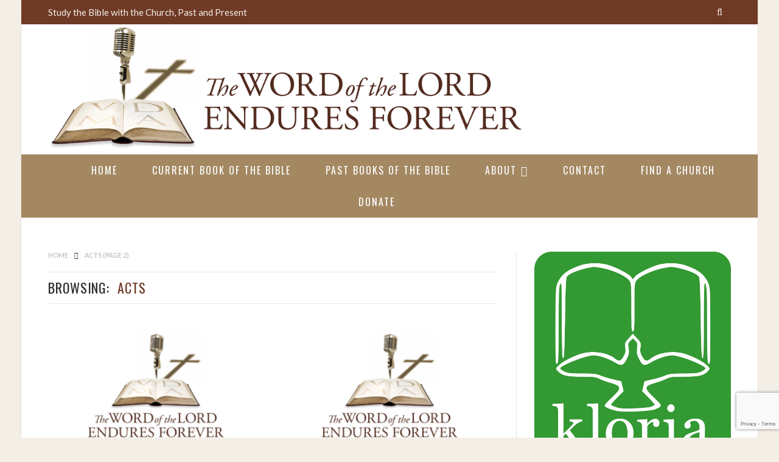

--- FILE ---
content_type: text/html; charset=UTF-8
request_url: https://thewordendures.org/category/acts/page/2/
body_size: 20611
content:
<!DOCTYPE html>

<!--[if IE 8]> <html class="ie ie8" lang="en-US"> <![endif]-->
<!--[if IE 9]> <html class="ie ie9" lang="en-US"> <![endif]-->
<!--[if gt IE 9]><!--> <html lang="en-US"> <!--<![endif]-->

<head>


<meta charset="UTF-8" />
<title>Acts Archives - Page 2 of 5 - The Word of the Lord Endures Forever</title>
<meta name="viewport" content="width=device-width, initial-scale=1" />
<link rel="pingback" href="https://thewordendures.org/xmlrpc.php" />
	

	
<meta name='robots' content='index, follow, max-image-preview:large, max-snippet:-1, max-video-preview:-1' />
	<style>img:is([sizes="auto" i], [sizes^="auto," i]) { contain-intrinsic-size: 3000px 1500px }</style>
	
<!-- Google Tag Manager for WordPress by gtm4wp.com -->
<script data-cfasync="false" data-pagespeed-no-defer>
	var gtm4wp_datalayer_name = "dataLayer";
	var dataLayer = dataLayer || [];
</script>
<!-- End Google Tag Manager for WordPress by gtm4wp.com -->
	<!-- This site is optimized with the Yoast SEO plugin v26.0 - https://yoast.com/wordpress/plugins/seo/ -->
	<link rel="canonical" href="https://thewordendures.org/category/acts/page/2/" />
	<link rel="prev" href="https://thewordendures.org/category/acts/" />
	<link rel="next" href="https://thewordendures.org/category/acts/page/3/" />
	<meta property="og:locale" content="en_US" />
	<meta property="og:type" content="article" />
	<meta property="og:title" content="Acts Archives - Page 2 of 5 - The Word of the Lord Endures Forever" />
	<meta property="og:url" content="https://thewordendures.org/category/acts/" />
	<meta property="og:site_name" content="The Word of the Lord Endures Forever" />
	<meta name="twitter:card" content="summary_large_image" />
	<script type="application/ld+json" class="yoast-schema-graph">{"@context":"https://schema.org","@graph":[{"@type":"CollectionPage","@id":"https://thewordendures.org/category/acts/","url":"https://thewordendures.org/category/acts/page/2/","name":"Acts Archives - Page 2 of 5 - The Word of the Lord Endures Forever","isPartOf":{"@id":"https://thewordendures.org/#website"},"primaryImageOfPage":{"@id":"https://thewordendures.org/category/acts/page/2/#primaryimage"},"image":{"@id":"https://thewordendures.org/category/acts/page/2/#primaryimage"},"thumbnailUrl":"https://thewordendures.org/wp-content/uploads/2019/09/VDMAlogo.png","breadcrumb":{"@id":"https://thewordendures.org/category/acts/page/2/#breadcrumb"},"inLanguage":"en-US"},{"@type":"ImageObject","inLanguage":"en-US","@id":"https://thewordendures.org/category/acts/page/2/#primaryimage","url":"https://thewordendures.org/wp-content/uploads/2019/09/VDMAlogo.png","contentUrl":"https://thewordendures.org/wp-content/uploads/2019/09/VDMAlogo.png","width":3637,"height":1849},{"@type":"BreadcrumbList","@id":"https://thewordendures.org/category/acts/page/2/#breadcrumb","itemListElement":[{"@type":"ListItem","position":1,"name":"Home","item":"https://thewordendures.org/"},{"@type":"ListItem","position":2,"name":"Acts"}]},{"@type":"WebSite","@id":"https://thewordendures.org/#website","url":"https://thewordendures.org/","name":"The Word of the Lord Endures Forever","description":"Study the Bible with the Church, Past and Present","publisher":{"@id":"https://thewordendures.org/#organization"},"potentialAction":[{"@type":"SearchAction","target":{"@type":"EntryPoint","urlTemplate":"https://thewordendures.org/?s={search_term_string}"},"query-input":{"@type":"PropertyValueSpecification","valueRequired":true,"valueName":"search_term_string"}}],"inLanguage":"en-US"},{"@type":"Organization","@id":"https://thewordendures.org/#organization","name":"The Word of the Lord Endures Forever","url":"https://thewordendures.org/","logo":{"@type":"ImageObject","inLanguage":"en-US","@id":"https://thewordendures.org/#/schema/logo/image/","url":"https://thewordendures.org/wp-content/uploads/2019/09/logo-tall.png","contentUrl":"https://thewordendures.org/wp-content/uploads/2019/09/logo-tall.png","width":1200,"height":925,"caption":"The Word of the Lord Endures Forever"},"image":{"@id":"https://thewordendures.org/#/schema/logo/image/"},"sameAs":["https://www.facebook.com/thewordendures/"]}]}</script>
	<!-- / Yoast SEO plugin. -->


<link rel='dns-prefetch' href='//www.google.com' />
<link rel='dns-prefetch' href='//fonts.googleapis.com' />
<script type="text/javascript">
/* <![CDATA[ */
window._wpemojiSettings = {"baseUrl":"https:\/\/s.w.org\/images\/core\/emoji\/16.0.1\/72x72\/","ext":".png","svgUrl":"https:\/\/s.w.org\/images\/core\/emoji\/16.0.1\/svg\/","svgExt":".svg","source":{"concatemoji":"https:\/\/thewordendures.org\/wp-includes\/js\/wp-emoji-release.min.js?ver=6.8.3"}};
/*! This file is auto-generated */
!function(s,n){var o,i,e;function c(e){try{var t={supportTests:e,timestamp:(new Date).valueOf()};sessionStorage.setItem(o,JSON.stringify(t))}catch(e){}}function p(e,t,n){e.clearRect(0,0,e.canvas.width,e.canvas.height),e.fillText(t,0,0);var t=new Uint32Array(e.getImageData(0,0,e.canvas.width,e.canvas.height).data),a=(e.clearRect(0,0,e.canvas.width,e.canvas.height),e.fillText(n,0,0),new Uint32Array(e.getImageData(0,0,e.canvas.width,e.canvas.height).data));return t.every(function(e,t){return e===a[t]})}function u(e,t){e.clearRect(0,0,e.canvas.width,e.canvas.height),e.fillText(t,0,0);for(var n=e.getImageData(16,16,1,1),a=0;a<n.data.length;a++)if(0!==n.data[a])return!1;return!0}function f(e,t,n,a){switch(t){case"flag":return n(e,"\ud83c\udff3\ufe0f\u200d\u26a7\ufe0f","\ud83c\udff3\ufe0f\u200b\u26a7\ufe0f")?!1:!n(e,"\ud83c\udde8\ud83c\uddf6","\ud83c\udde8\u200b\ud83c\uddf6")&&!n(e,"\ud83c\udff4\udb40\udc67\udb40\udc62\udb40\udc65\udb40\udc6e\udb40\udc67\udb40\udc7f","\ud83c\udff4\u200b\udb40\udc67\u200b\udb40\udc62\u200b\udb40\udc65\u200b\udb40\udc6e\u200b\udb40\udc67\u200b\udb40\udc7f");case"emoji":return!a(e,"\ud83e\udedf")}return!1}function g(e,t,n,a){var r="undefined"!=typeof WorkerGlobalScope&&self instanceof WorkerGlobalScope?new OffscreenCanvas(300,150):s.createElement("canvas"),o=r.getContext("2d",{willReadFrequently:!0}),i=(o.textBaseline="top",o.font="600 32px Arial",{});return e.forEach(function(e){i[e]=t(o,e,n,a)}),i}function t(e){var t=s.createElement("script");t.src=e,t.defer=!0,s.head.appendChild(t)}"undefined"!=typeof Promise&&(o="wpEmojiSettingsSupports",i=["flag","emoji"],n.supports={everything:!0,everythingExceptFlag:!0},e=new Promise(function(e){s.addEventListener("DOMContentLoaded",e,{once:!0})}),new Promise(function(t){var n=function(){try{var e=JSON.parse(sessionStorage.getItem(o));if("object"==typeof e&&"number"==typeof e.timestamp&&(new Date).valueOf()<e.timestamp+604800&&"object"==typeof e.supportTests)return e.supportTests}catch(e){}return null}();if(!n){if("undefined"!=typeof Worker&&"undefined"!=typeof OffscreenCanvas&&"undefined"!=typeof URL&&URL.createObjectURL&&"undefined"!=typeof Blob)try{var e="postMessage("+g.toString()+"("+[JSON.stringify(i),f.toString(),p.toString(),u.toString()].join(",")+"));",a=new Blob([e],{type:"text/javascript"}),r=new Worker(URL.createObjectURL(a),{name:"wpTestEmojiSupports"});return void(r.onmessage=function(e){c(n=e.data),r.terminate(),t(n)})}catch(e){}c(n=g(i,f,p,u))}t(n)}).then(function(e){for(var t in e)n.supports[t]=e[t],n.supports.everything=n.supports.everything&&n.supports[t],"flag"!==t&&(n.supports.everythingExceptFlag=n.supports.everythingExceptFlag&&n.supports[t]);n.supports.everythingExceptFlag=n.supports.everythingExceptFlag&&!n.supports.flag,n.DOMReady=!1,n.readyCallback=function(){n.DOMReady=!0}}).then(function(){return e}).then(function(){var e;n.supports.everything||(n.readyCallback(),(e=n.source||{}).concatemoji?t(e.concatemoji):e.wpemoji&&e.twemoji&&(t(e.twemoji),t(e.wpemoji)))}))}((window,document),window._wpemojiSettings);
/* ]]> */
</script>
<style id='wp-emoji-styles-inline-css' type='text/css'>

	img.wp-smiley, img.emoji {
		display: inline !important;
		border: none !important;
		box-shadow: none !important;
		height: 1em !important;
		width: 1em !important;
		margin: 0 0.07em !important;
		vertical-align: -0.1em !important;
		background: none !important;
		padding: 0 !important;
	}
</style>
<link rel='stylesheet' id='wp-block-library-css' href='https://thewordendures.org/wp-includes/css/dist/block-library/style.min.css?ver=6.8.3' type='text/css' media='all' />
<style id='classic-theme-styles-inline-css' type='text/css'>
/*! This file is auto-generated */
.wp-block-button__link{color:#fff;background-color:#32373c;border-radius:9999px;box-shadow:none;text-decoration:none;padding:calc(.667em + 2px) calc(1.333em + 2px);font-size:1.125em}.wp-block-file__button{background:#32373c;color:#fff;text-decoration:none}
</style>
<link rel='stylesheet' id='wp-components-css' href='https://thewordendures.org/wp-includes/css/dist/components/style.min.css?ver=6.8.3' type='text/css' media='all' />
<link rel='stylesheet' id='wp-preferences-css' href='https://thewordendures.org/wp-includes/css/dist/preferences/style.min.css?ver=6.8.3' type='text/css' media='all' />
<link rel='stylesheet' id='wp-block-editor-css' href='https://thewordendures.org/wp-includes/css/dist/block-editor/style.min.css?ver=6.8.3' type='text/css' media='all' />
<link rel='stylesheet' id='popup-maker-block-library-style-css' href='https://thewordendures.org/wp-content/plugins/popup-maker/dist/packages/block-library-style.css?ver=dbea705cfafe089d65f1' type='text/css' media='all' />
<style id='powerpress-player-block-style-inline-css' type='text/css'>


</style>
<style id='global-styles-inline-css' type='text/css'>
:root{--wp--preset--aspect-ratio--square: 1;--wp--preset--aspect-ratio--4-3: 4/3;--wp--preset--aspect-ratio--3-4: 3/4;--wp--preset--aspect-ratio--3-2: 3/2;--wp--preset--aspect-ratio--2-3: 2/3;--wp--preset--aspect-ratio--16-9: 16/9;--wp--preset--aspect-ratio--9-16: 9/16;--wp--preset--color--black: #000000;--wp--preset--color--cyan-bluish-gray: #abb8c3;--wp--preset--color--white: #ffffff;--wp--preset--color--pale-pink: #f78da7;--wp--preset--color--vivid-red: #cf2e2e;--wp--preset--color--luminous-vivid-orange: #ff6900;--wp--preset--color--luminous-vivid-amber: #fcb900;--wp--preset--color--light-green-cyan: #7bdcb5;--wp--preset--color--vivid-green-cyan: #00d084;--wp--preset--color--pale-cyan-blue: #8ed1fc;--wp--preset--color--vivid-cyan-blue: #0693e3;--wp--preset--color--vivid-purple: #9b51e0;--wp--preset--gradient--vivid-cyan-blue-to-vivid-purple: linear-gradient(135deg,rgba(6,147,227,1) 0%,rgb(155,81,224) 100%);--wp--preset--gradient--light-green-cyan-to-vivid-green-cyan: linear-gradient(135deg,rgb(122,220,180) 0%,rgb(0,208,130) 100%);--wp--preset--gradient--luminous-vivid-amber-to-luminous-vivid-orange: linear-gradient(135deg,rgba(252,185,0,1) 0%,rgba(255,105,0,1) 100%);--wp--preset--gradient--luminous-vivid-orange-to-vivid-red: linear-gradient(135deg,rgba(255,105,0,1) 0%,rgb(207,46,46) 100%);--wp--preset--gradient--very-light-gray-to-cyan-bluish-gray: linear-gradient(135deg,rgb(238,238,238) 0%,rgb(169,184,195) 100%);--wp--preset--gradient--cool-to-warm-spectrum: linear-gradient(135deg,rgb(74,234,220) 0%,rgb(151,120,209) 20%,rgb(207,42,186) 40%,rgb(238,44,130) 60%,rgb(251,105,98) 80%,rgb(254,248,76) 100%);--wp--preset--gradient--blush-light-purple: linear-gradient(135deg,rgb(255,206,236) 0%,rgb(152,150,240) 100%);--wp--preset--gradient--blush-bordeaux: linear-gradient(135deg,rgb(254,205,165) 0%,rgb(254,45,45) 50%,rgb(107,0,62) 100%);--wp--preset--gradient--luminous-dusk: linear-gradient(135deg,rgb(255,203,112) 0%,rgb(199,81,192) 50%,rgb(65,88,208) 100%);--wp--preset--gradient--pale-ocean: linear-gradient(135deg,rgb(255,245,203) 0%,rgb(182,227,212) 50%,rgb(51,167,181) 100%);--wp--preset--gradient--electric-grass: linear-gradient(135deg,rgb(202,248,128) 0%,rgb(113,206,126) 100%);--wp--preset--gradient--midnight: linear-gradient(135deg,rgb(2,3,129) 0%,rgb(40,116,252) 100%);--wp--preset--font-size--small: 13px;--wp--preset--font-size--medium: 20px;--wp--preset--font-size--large: 36px;--wp--preset--font-size--x-large: 42px;--wp--preset--spacing--20: 0.44rem;--wp--preset--spacing--30: 0.67rem;--wp--preset--spacing--40: 1rem;--wp--preset--spacing--50: 1.5rem;--wp--preset--spacing--60: 2.25rem;--wp--preset--spacing--70: 3.38rem;--wp--preset--spacing--80: 5.06rem;--wp--preset--shadow--natural: 6px 6px 9px rgba(0, 0, 0, 0.2);--wp--preset--shadow--deep: 12px 12px 50px rgba(0, 0, 0, 0.4);--wp--preset--shadow--sharp: 6px 6px 0px rgba(0, 0, 0, 0.2);--wp--preset--shadow--outlined: 6px 6px 0px -3px rgba(255, 255, 255, 1), 6px 6px rgba(0, 0, 0, 1);--wp--preset--shadow--crisp: 6px 6px 0px rgba(0, 0, 0, 1);}:where(.is-layout-flex){gap: 0.5em;}:where(.is-layout-grid){gap: 0.5em;}body .is-layout-flex{display: flex;}.is-layout-flex{flex-wrap: wrap;align-items: center;}.is-layout-flex > :is(*, div){margin: 0;}body .is-layout-grid{display: grid;}.is-layout-grid > :is(*, div){margin: 0;}:where(.wp-block-columns.is-layout-flex){gap: 2em;}:where(.wp-block-columns.is-layout-grid){gap: 2em;}:where(.wp-block-post-template.is-layout-flex){gap: 1.25em;}:where(.wp-block-post-template.is-layout-grid){gap: 1.25em;}.has-black-color{color: var(--wp--preset--color--black) !important;}.has-cyan-bluish-gray-color{color: var(--wp--preset--color--cyan-bluish-gray) !important;}.has-white-color{color: var(--wp--preset--color--white) !important;}.has-pale-pink-color{color: var(--wp--preset--color--pale-pink) !important;}.has-vivid-red-color{color: var(--wp--preset--color--vivid-red) !important;}.has-luminous-vivid-orange-color{color: var(--wp--preset--color--luminous-vivid-orange) !important;}.has-luminous-vivid-amber-color{color: var(--wp--preset--color--luminous-vivid-amber) !important;}.has-light-green-cyan-color{color: var(--wp--preset--color--light-green-cyan) !important;}.has-vivid-green-cyan-color{color: var(--wp--preset--color--vivid-green-cyan) !important;}.has-pale-cyan-blue-color{color: var(--wp--preset--color--pale-cyan-blue) !important;}.has-vivid-cyan-blue-color{color: var(--wp--preset--color--vivid-cyan-blue) !important;}.has-vivid-purple-color{color: var(--wp--preset--color--vivid-purple) !important;}.has-black-background-color{background-color: var(--wp--preset--color--black) !important;}.has-cyan-bluish-gray-background-color{background-color: var(--wp--preset--color--cyan-bluish-gray) !important;}.has-white-background-color{background-color: var(--wp--preset--color--white) !important;}.has-pale-pink-background-color{background-color: var(--wp--preset--color--pale-pink) !important;}.has-vivid-red-background-color{background-color: var(--wp--preset--color--vivid-red) !important;}.has-luminous-vivid-orange-background-color{background-color: var(--wp--preset--color--luminous-vivid-orange) !important;}.has-luminous-vivid-amber-background-color{background-color: var(--wp--preset--color--luminous-vivid-amber) !important;}.has-light-green-cyan-background-color{background-color: var(--wp--preset--color--light-green-cyan) !important;}.has-vivid-green-cyan-background-color{background-color: var(--wp--preset--color--vivid-green-cyan) !important;}.has-pale-cyan-blue-background-color{background-color: var(--wp--preset--color--pale-cyan-blue) !important;}.has-vivid-cyan-blue-background-color{background-color: var(--wp--preset--color--vivid-cyan-blue) !important;}.has-vivid-purple-background-color{background-color: var(--wp--preset--color--vivid-purple) !important;}.has-black-border-color{border-color: var(--wp--preset--color--black) !important;}.has-cyan-bluish-gray-border-color{border-color: var(--wp--preset--color--cyan-bluish-gray) !important;}.has-white-border-color{border-color: var(--wp--preset--color--white) !important;}.has-pale-pink-border-color{border-color: var(--wp--preset--color--pale-pink) !important;}.has-vivid-red-border-color{border-color: var(--wp--preset--color--vivid-red) !important;}.has-luminous-vivid-orange-border-color{border-color: var(--wp--preset--color--luminous-vivid-orange) !important;}.has-luminous-vivid-amber-border-color{border-color: var(--wp--preset--color--luminous-vivid-amber) !important;}.has-light-green-cyan-border-color{border-color: var(--wp--preset--color--light-green-cyan) !important;}.has-vivid-green-cyan-border-color{border-color: var(--wp--preset--color--vivid-green-cyan) !important;}.has-pale-cyan-blue-border-color{border-color: var(--wp--preset--color--pale-cyan-blue) !important;}.has-vivid-cyan-blue-border-color{border-color: var(--wp--preset--color--vivid-cyan-blue) !important;}.has-vivid-purple-border-color{border-color: var(--wp--preset--color--vivid-purple) !important;}.has-vivid-cyan-blue-to-vivid-purple-gradient-background{background: var(--wp--preset--gradient--vivid-cyan-blue-to-vivid-purple) !important;}.has-light-green-cyan-to-vivid-green-cyan-gradient-background{background: var(--wp--preset--gradient--light-green-cyan-to-vivid-green-cyan) !important;}.has-luminous-vivid-amber-to-luminous-vivid-orange-gradient-background{background: var(--wp--preset--gradient--luminous-vivid-amber-to-luminous-vivid-orange) !important;}.has-luminous-vivid-orange-to-vivid-red-gradient-background{background: var(--wp--preset--gradient--luminous-vivid-orange-to-vivid-red) !important;}.has-very-light-gray-to-cyan-bluish-gray-gradient-background{background: var(--wp--preset--gradient--very-light-gray-to-cyan-bluish-gray) !important;}.has-cool-to-warm-spectrum-gradient-background{background: var(--wp--preset--gradient--cool-to-warm-spectrum) !important;}.has-blush-light-purple-gradient-background{background: var(--wp--preset--gradient--blush-light-purple) !important;}.has-blush-bordeaux-gradient-background{background: var(--wp--preset--gradient--blush-bordeaux) !important;}.has-luminous-dusk-gradient-background{background: var(--wp--preset--gradient--luminous-dusk) !important;}.has-pale-ocean-gradient-background{background: var(--wp--preset--gradient--pale-ocean) !important;}.has-electric-grass-gradient-background{background: var(--wp--preset--gradient--electric-grass) !important;}.has-midnight-gradient-background{background: var(--wp--preset--gradient--midnight) !important;}.has-small-font-size{font-size: var(--wp--preset--font-size--small) !important;}.has-medium-font-size{font-size: var(--wp--preset--font-size--medium) !important;}.has-large-font-size{font-size: var(--wp--preset--font-size--large) !important;}.has-x-large-font-size{font-size: var(--wp--preset--font-size--x-large) !important;}
:where(.wp-block-post-template.is-layout-flex){gap: 1.25em;}:where(.wp-block-post-template.is-layout-grid){gap: 1.25em;}
:where(.wp-block-columns.is-layout-flex){gap: 2em;}:where(.wp-block-columns.is-layout-grid){gap: 2em;}
:root :where(.wp-block-pullquote){font-size: 1.5em;line-height: 1.6;}
</style>
<link rel='stylesheet' id='ctct_form_styles-css' href='https://thewordendures.org/wp-content/plugins/constant-contact-forms/assets/css/style.css?ver=2.13.0' type='text/css' media='all' />
<link rel='stylesheet' id='contact-form-7-css' href='https://thewordendures.org/wp-content/plugins/contact-form-7/includes/css/styles.css?ver=6.1.2' type='text/css' media='all' />
<link rel='stylesheet' id='secondline-psb-subscribe-button-styles-css' href='https://thewordendures.org/wp-content/plugins/podcast-subscribe-buttons/assets/css/secondline-psb-styles.css?ver=6.8.3' type='text/css' media='all' />
<link rel='stylesheet' id='motive-fonts-css' href='https://fonts.googleapis.com/css?family=Oswald%3A400%2C700%7CLato%3A400%2C400italic%2C700%7CPT+Serif%3A400italic&#038;subset' type='text/css' media='all' />
<link rel='stylesheet' id='motive-core-css' href='https://thewordendures.org/wp-content/themes/motive-child/style.css?ver=1.2.6' type='text/css' media='all' />
<link rel='stylesheet' id='motive-font-awesome-css' href='https://thewordendures.org/wp-content/themes/motive/css/fontawesome/css/font-awesome.min.css?ver=1.2.6' type='text/css' media='all' />
<link rel='stylesheet' id='motive-skin-css' href='https://thewordendures.org/wp-content/themes/motive/css/layout-creative.css?ver=1.2.6' type='text/css' media='all' />
<link rel='stylesheet' id='motive-responsive-css' href='https://thewordendures.org/wp-content/themes/motive/css/responsive.css?ver=1.2.6' type='text/css' media='all' />
<link rel='stylesheet' id='motive-responsive-skin-css' href='https://thewordendures.org/wp-content/themes/motive/css/responsive-creative.css?ver=1.2.6' type='text/css' media='all' />
<style id='motive-responsive-skin-inline-css' type='text/css'>
@import url('https://fonts.googleapis.com/css?family=Lato%3A400|Lato%3A600|Lato%3A700|Oswald%3A400|Oswald%3A600|Oswald%3A700|Oswald%3Aregular&subset=');


body { font-family: "Lato", Georgia, serif; }
.navigation .menu { font-family: "Oswald", Arial, sans-serif; }
.section-head { font-family: "Oswald", Arial, sans-serif; font-weight: normal; }
.page .main-heading, .main-content > .main-heading, .post-header .post-title { font-family: "Oswald", Arial, sans-serif; font-weight: normal; }
.post-content h1, .post-content h2, .post-content h3, .post-content h4, .post-content h5, .post-content h6 { font-family: "Oswald", Arial, sans-serif; font-weight: normal; }
.posts-list .post-link, .posts-grid .post-link, .latest-reviews .post-title, .navigation.alt .mega-menu.links > li > a, 
								.category-ext .heading, .main-slider .meta h3, .slider-split .blocks h3, .gallery-block .post-title, .featured-grid .meta h3, 
								.review-box .heading, .heading-text { font-family: "Oswald", Arial, sans-serif; font-weight: normal; }
.main-footer .widget-title { font-family: "Oswald", Arial, sans-serif; font-weight: normal;font-size: 18px; color: #ffffff;  }
::selection { background: #6f3a26 }

::-moz-selection { background: #6f3a26 }

.main-color, .trending-ticker .heading, ul.styled li:before, .main-footer a, .post-content a, .tabbed .tabs-list .active a, 
.skin-creative .navigation .mega-menu.links > li > a, .skin-creative .category-ext .heading { color: #6f3a26 }

.section-head .title, .main-color-bg, .image-overlay, .read-more a, .main-pagination .current, .main-pagination a:hover, 
.sc-button, .button, .drop-caps.square, .review-box .label, .review-box .rating-wrap, .verdict-box .overall .verdict, 
.navigation .menu > li:hover > a, .navigation .menu > .current-menu-item > a, .navigation .menu > .current-menu-parent > a, 
.navigation .menu > .current-menu-ancestor > a, ol.styled li:before, .comments-list .post-author, .main-footer.dark .tagcloud a:hover, 
.tagcloud a:hover, .main-slider .owl-prev:hover, .main-slider .owl-next:hover { background-color: #6f3a26 }

.section-head.alt, .sc-tabs .active a, .sc-accordion-title.active, .sc-toggle-title.active, .verdict-box, 
.navigation .menu > li > ul:after, .multimedia .carousel-nav-bar, .gallery-block .carousel-nav-bar, .post-content blockquote,
.author-info, .review-box, .post-content .pullquote { border-top-color: #6f3a26 }

.main-pagination .current, .main-pagination a:hover { border-color: #6f3a26 }

.sc-tabs-wrap.vertical .sc-tabs .active a, .navigation .menu > li > ul:after { border-left-color: #6f3a26 }

.navigation .menu > li > ul:after { border-right-color: #6f3a26 }

.section-head, .section-head-small, .navigation .mega-menu, .multimedia .first-title, .post-slideshow img.aligncenter, 
.post-slideshow img.alignnone { border-bottom-color: #6f3a26 }

@media only screen and (max-width: 799px) { .navigation .mobile .fa { background: #6f3a26 } }

.post-content a { color: #6f3a26 }

.post-content a:hover { color: #6f3a26 }

.main-footer .widget a { color: #a38862 }

.navigation .mega-menu.links > li > a, .category-ext .heading { color: #444444; }

.top-bar { background-color: #444444; }

body { color: #444444 }

a, .posts-grid .post-link, .top-bar-content a, .post-content a { color: #a38862 }

h1, h2, h3, h4, h5, h6 { color: #222222 }

.post-content h1, .post-content h2, .post-content h3, .post-content h4, .post-content h5, .post-content h6 { color: #222222 }

.navigation .menu > li li a, .mega-menu .posts-grid .post-link, .mega-menu .posts-list a { color: #444444; }

.navigation .menu li li:hover > a, .navigation .menu li li.current-menu-item > a { color: #f3eee6; }

.post-content { color: #444444 }

.main-footer .widget-title { color: #ffffff }

.main-footer, .main-footer .widget { color: #cccccc }

body, body.boxed { background-color: #f3eee6; }

.navigation .menu li li:hover, .navigation .menu li li.current-menu-item, .navigation.alt .menu li li:hover, 
.navigation.alt .menu li li.current-menu-item { background-color: #6f3a26; }

.lower-footer { background-color: #6f3a26 }

.main-footer { background-color: #222222; background-image: none; }

.navigation .menu ul, .mega-menu .sub-cats, .navigation.alt .menu ul, .navigation.alt .mega-menu .sub-cats { background-color: #f3eee6; }

.main-heading, .post-header .post-title { color: #6f3a26 }

.navigation .menu > li li a, .navigation .mega-menu.links > li { border-color: #a38862; }

.lower-footer a { color: #a38862 }

.lower-footer { color: #f3eee6 }


.top-bar {border-bottom: 0px;}
.top-bar.dark .search-box .top-icon {color: #f3eee6;}
.top-bar.dark .search-box .search {background-color: #f3eee6 ;}
.top-bar.dark {background-color: #6f3a26;}
header .title img {max-width: 70%;}
.navigation {background-color: #a38862;}
.navigation.sticky {background-color: rgba(163, 136, 98, 0.98);
.navigation .menu > li > a {margin: 0px !important;}
.navigation .menu > .menu-item-has-children:hover > a {padding-bottom: 0px;}
.navigation .menu > li > ul {top: 50px;}
.breadcrumbs {color: #cccccc;}

.comment-count {
	display: none !important;
}
.featured-grid .image-overlay {
    opacity: 0.2;
}


@media only screen and (max-width: 368px) {
    .main-head .right {
        display: none;
}
}

h1, h2, h3, h4, h5, h6 {
    text-transform: none !important;
    line-height: 1.6em !important;
}

.section-head .title {
    line-height: 1.6em !important;
}

.title {
    text-transform: none !important;
}


.post-header .comment-count {
    display:none;
}


.post-share {
    margin-top: 20px;
}

input[type=checkbox] {
    margin-right: 5px;
}

/* footer settings */
p {
margin-bottom: 5px !important;
}

/* Constant Contact Subscribe form */
#cc_5020312c46_Go {
    width: 100%;
    background: #e64147 !important;
    color: #ffffff;
    border-radius: 3px;
    border: solid 1px #e64147;
}

#cc_5020312c46_email_address {
width: 100% !important;
height: 35px;
max-width: 100% !important;
}

/* end CC form */

.main-footer a:hover {
text-decoration: none !important;
}

.top-bar a:hover {
text-decoration: none !important;
}

.wpcf7-text, .wpcf7-checkbox {
margin-bottom: 15px !important;
}
#wonderpluginaudio-1 > div:nth-child(6) > a, #wonderpluginaudio-1 > div:nth-child(6) {
display:none !Important;
}

#main-head > div:nth-child(1) > header > div.right > div > div > div.vc_btn3-container.vc_btn3-inline {
line-height:0px !important;
width: 100%;
}

.comment-count{
display:none;
}

#main-head > div:nth-child(1) > header > div.right > div > div > div.vc_btn3-container.vc_btn3-inline > a {
width: 100%;
margin-top: -5px;
background-color: #e64147;
}

.title {
max-width: 60%;
}


.newWindow  {
margin-top: -202px;
margin-right: 76px; 
font-size:10px;
}

.newWindow > small > a {
color: #000 !important;
}

@media only screen and (max-width:600px) {
.title {
max-width: 100%;
}
a.post-link {
color: #000000 !important;
}
}

.search-box, .search {
z-index: 999 !important;
}

@media screen and (-ms-high-contrast: active), (-ms-high-contrast: none) {
   .logo-image {
        max-width: 60% !important;
   }
}
</style>
<script type="text/javascript" src="https://thewordendures.org/wp-includes/js/jquery/jquery.min.js?ver=3.7.1" id="jquery-core-js"></script>
<script type="text/javascript" src="https://thewordendures.org/wp-includes/js/jquery/jquery-migrate.min.js?ver=3.4.1" id="jquery-migrate-js"></script>
<script></script><link rel="https://api.w.org/" href="https://thewordendures.org/wp-json/" /><link rel="alternate" title="JSON" type="application/json" href="https://thewordendures.org/wp-json/wp/v2/categories/3959" /><link rel="EditURI" type="application/rsd+xml" title="RSD" href="https://thewordendures.org/xmlrpc.php?rsd" />
<meta name="generator" content="WordPress 6.8.3" />
<style id="mystickymenu" type="text/css">#mysticky-nav { width:100%; position: static; height: auto !important; }#mysticky-nav.wrapfixed { position:fixed; left: 0px; margin-top:0px;  z-index: 99990; -webkit-transition: 0.3s; -moz-transition: 0.3s; -o-transition: 0.3s; transition: 0.3s; -ms-filter:"progid:DXImageTransform.Microsoft.Alpha(Opacity=90)"; filter: alpha(opacity=90); opacity:0.9; background-color: #f7f5e7;}#mysticky-nav.wrapfixed .myfixed{ background-color: #f7f5e7; position: relative;top: auto;left: auto;right: auto;}#mysticky-nav .myfixed { margin:0 auto; float:none; border:0px; background:none; max-width:100%; }</style>			<style type="text/css">
																															</style>
			            <script type="text/javascript"><!--
                                function powerpress_pinw(pinw_url){window.open(pinw_url, 'PowerPressPlayer','toolbar=0,status=0,resizable=1,width=460,height=320');	return false;}
                //-->

                // tabnab protection
                window.addEventListener('load', function () {
                    // make all links have rel="noopener noreferrer"
                    document.querySelectorAll('a[target="_blank"]').forEach(link => {
                        link.setAttribute('rel', 'noopener noreferrer');
                    });
                });
            </script>
            
<!-- Google Tag Manager for WordPress by gtm4wp.com -->
<!-- GTM Container placement set to footer -->
<script data-cfasync="false" data-pagespeed-no-defer>
	var dataLayer_content = {"pagePostType":"post","pagePostType2":"category-post","pageCategory":["acts","podcast"],"browserName":"","browserVersion":"","browserEngineName":"","browserEngineVersion":"","osName":"","osVersion":"","deviceType":"bot","deviceManufacturer":"","deviceModel":""};
	dataLayer.push( dataLayer_content );
</script>
<script data-cfasync="false" data-pagespeed-no-defer>
(function(w,d,s,l,i){w[l]=w[l]||[];w[l].push({'gtm.start':
new Date().getTime(),event:'gtm.js'});var f=d.getElementsByTagName(s)[0],
j=d.createElement(s),dl=l!='dataLayer'?'&l='+l:'';j.async=true;j.src=
'//www.googletagmanager.com/gtm.js?id='+i+dl;f.parentNode.insertBefore(j,f);
})(window,document,'script','dataLayer','GTM-T3XLJG8');
</script>
<!-- End Google Tag Manager for WordPress by gtm4wp.com --><!-- Global site tag (gtag.js) - Google Analytics -->
<script async src="https://www.googletagmanager.com/gtag/js?id=UA-149540961-1"></script>
<script>
  window.dataLayer = window.dataLayer || [];
  function gtag(){dataLayer.push(arguments);}
  gtag('js', new Date());

  gtag('config', 'UA-149540961-1');
</script>

<!-- Google Site verification for Youtube -->
<meta name="google-site-verification" content="czPM8SZMiDylo_bg7qlRvRTpCi8BembaCb3UD7Z-HSg" />
		<style type="text/css" id="wp-custom-css">
			.comment-count {
	display: none !important;
}

/* Landing Page 1 */

.page-id-130 .wrap {padding: 0px;}
.page-id-130 .main {margin: 0 auto;}
.page-id-130 .top-bar.dark {display: none;}
.page-id-130 .main-head header {display: none;}
.page-id-130 .navigation .menu {display: none;}
.page-id-130 .upper-footer .widgets {display: none;}
.page-id-130 .lower-footer .textwidget:only-child {padding: 0px 0px 0px 25px;}

@media only screen and (max-width: 940px) {
.page-id-130 .main-head {display: none !important;}
.page-id-130 .post-content h1 {margin-top: 0px;}
.page-id-130 .lower-footer .textwidget:only-child {padding: 0px 0px 0px 0px;}
}

/* End Landing Page 1 */

/* Landing Page 2 */

.page-id-239 .wrap {padding: 0px;}
.page-id-239 .main {margin: 0 auto;}
.page-id-239 .top-bar.dark {display: none;}
.page-id-239 .main-head header {display: none;}
.page-id-239 .navigation .menu {display: none;}
.page-id-239 .upper-footer .widgets {display: none;}
.page-id-239 .lower-footer .textwidget:only-child {padding: 0px 0px 0px 25px;}

@media only screen and (max-width: 940px) {
.page-id-239 .main-head {display: none !important;}
.page-id-239 .post-content h1 {margin-top: 0px;}
.page-id-239 .lower-footer .textwidget:only-child {padding: 0px 0px 0px 0px;}
}

/* End Landing Page 2 */

/* CC Form */
#cc_61b8b59f3d_Go {width: 200px;
background: #e64147 !important;
color: #ffffff;
border-radius: 3px;
border: solid 0px #A38862;}
#cc_form_2 input.t {width: 225px; padding: 0.5em;}
.ctct-disclosure {display: none;}
.ctct-form-wrapper span.ctct-label-right {width: 80%;}
.ctct-submit {background-color: #6F3A26; color: white; border-color: #A38862; border: 0px;}
input[type="submit"] {background-color: #6F3A26 !important; font-weight: bold; color: white; width:100px; background-image: none !important; border-color: #A38862; border: 0px;}
.ctct-form-wrapper .ctct-button {color: white !important;}		</style>
		<noscript><style> .wpb_animate_when_almost_visible { opacity: 1; }</style></noscript>	
<!--[if lt IE 9]>
<script src="https://thewordendures.org/wp-content/themes/motive/js/html5.js" type="text/javascript"></script>
<script src="https://thewordendures.org/wp-content/themes/motive/js/selectivizr.js" type="text/javascript"></script>
<![endif]-->

</head>

<body class="archive paged category category-acts category-3959 paged-2 category-paged-2 wp-theme-motive wp-child-theme-motive-child ctct-motive right-sidebar boxed skin-creative">

<div class="main-wrap">

	
	<div class="top-bar dark">

		<div class="wrap">
			<section class="top-bar-content cf">
			
				
				<div class="search-box">
					<a href="#" class="top-icon fa fa-search"><span class="visuallyhidden">Search</span></a>
					
					<div class="search">
					<form action="https://thewordendures.org/" method="get">
						<input type="text" name="s" class="query" value="" placeholder="To search, type and press enter." />
					</form>
					</div> <!-- .search -->
				</div>
				
				<div class="textwidget custom-html-widget"><span style="color: #f3eee6;">Study the Bible with the Church, Past and Present</span></div>			
				
			</section>
		</div>
		
	</div>

	<div id="main-head" class="main-head">
	
		<div class="wrap">	

			
		<header>
		
			<div class="title">
			
				<a href="https://thewordendures.org/" title="The Word of the Lord Endures Forever" rel="home">
				
														
					<img src="https://thewordendures.com/wp-content/uploads/2019/09/logo.png" class="logo-image" alt="The Word of the Lord Endures Forever" data-at2x="https://thewordendures.com/wp-content/uploads/2019/09/logo.png" />
						 
								
				</a>
			
			</div>
			
			<div class="right">
							</div>
			
		</header>
				
		</div>
		
		<div class="wrap nav-wrap">
			
						
			<nav class="navigation cf nav-center" data-sticky-nav="1">
			
				<div class="mobile" data-search="1">
					<a href="#" class="selected">
						<span class="text">Navigate</span><span class="current"></span> <i class="hamburger fa fa-bars"></i>
					</a>
				</div>
				
				<div class="menu-navigation-container"><ul id="menu-navigation" class="menu"><li id="menu-item-14" class="menu-item menu-item-type-post_type menu-item-object-page menu-item-home menu-item-14"><a href="https://thewordendures.org/">Home</a></li>
<li id="menu-item-15" class="menu-item menu-item-type-post_type menu-item-object-page current_page_parent menu-item-15"><a href="https://thewordendures.org/archive/">Current Book of the Bible</a></li>
<li id="menu-item-167042" class="menu-item menu-item-type-custom menu-item-object-custom menu-item-167042"><a href="https://thewordendures.org/search-by-book/">Past Books of the Bible</a></li>
<li id="menu-item-108" class="menu-item menu-item-type-custom menu-item-object-custom menu-item-has-children menu-item-108"><a href="#">About</a>
<ul class="sub-menu">
	<li id="menu-item-24" class="menu-item menu-item-type-post_type menu-item-object-page menu-item-24"><a href="https://thewordendures.org/pr-william-weedon/">Pr. William Weedon</a></li>
</ul>
</li>
<li id="menu-item-19" class="menu-item menu-item-type-post_type menu-item-object-page menu-item-19"><a href="https://thewordendures.org/contact/">Contact</a></li>
<li id="menu-item-88" class="menu-item menu-item-type-custom menu-item-object-custom menu-item-88"><a target="_blank" href="https://issuesetc.org/findachurch/">Find a Church</a></li>
<li id="menu-item-96" class="menu-item menu-item-type-post_type menu-item-object-page menu-item-96"><a href="https://thewordendures.org/donate/">Donate</a></li>
</ul></div>			</nav>
			
		</div>
		
	</div> <!-- .main-head -->
	
	
<div class="main wrap">
	<div class="ts-row cf">
		<div class="col-8 main-content cf">

		<div class="breadcrumbs"><span itemscope itemtype="http://data-vocabulary.org/Breadcrumb"><a itemprop="url" href="https://thewordendures.org/"><span itemprop="title">Home</span></a></span><span class="delim"><i class="fa fa-angle-right"></i></span><span class="current">Acts</span> (Page 2)</div>		
	
				
				
			<h2 class="archive-heading">
				<span class="prefix">Browsing:</span>
				
				<span class="main-color cat-color-3959">Acts</span>
			</h2>
			
						
			
		
	<div class="ts-row posts-grid listing-grid grid-2 term-wrap-3959">
		
					
		<div class="column half">
		
			<article class="post-166540 post type-post status-publish format-standard has-post-thumbnail category-acts category-podcast tag-acts tag-acts-226-16 tag-ananias tag-be-baptized tag-bible-study tag-damascus tag-devout tag-jesus-of-nazareth tag-jews tag-light tag-name tag-persecuting tag-saul tag-the-word-of-the-lord-endures-forever tag-wash-away tag-will-weedon" itemscope itemtype="http://schema.org/Article">
				
				<a href="https://thewordendures.org/2023/09/28/271-the-book-of-acts-part-94-acts-226-16-pr-will-weedon-9-28-23/" class="image-link">
					<img width="359" height="201" src="https://thewordendures.org/wp-content/uploads/2019/09/VDMAlogo-359x201.png" class="image wp-post-image" alt="" title="271. The Book of Acts, Part 94 (Acts 22:6-16) &#8211; Pr. Will Weedon, 9/28/23" itemprop="image" decoding="async" fetchpriority="high" />					
								<span class="image-overlay"></span>
			
			<span class="meta-overlay">
				<span class="meta">
				
				<span class="post-format "><i class="fa fa-file-text-o"></i></span>
				
				</span>
			</span>
						</a>
				
				<div class="meta">

					<span class="listing-meta"><a href="https://thewordendures.org/category/acts/" class="category main-color cat-color-3959">Acts</a><time datetime="2023-09-28T00:00:02-05:00" itemprop="datePublished">September 28, 2023</time></span>						
								<a href="https://thewordendures.org/2023/09/28/271-the-book-of-acts-part-94-acts-226-16-pr-will-weedon-9-28-23/#respond"><span class="comment-count">0</span></a>
							
				</div>
				
				<h2 itemprop="name"><a href="https://thewordendures.org/2023/09/28/271-the-book-of-acts-part-94-acts-226-16-pr-will-weedon-9-28-23/" itemprop="url" class="post-link">271. The Book of Acts, Part 94 (Acts 22:6-16) &#8211; Pr. Will Weedon, 9/28/23</a></h2>
				
				<div class="excerpt text-font"><p><span class="read-more arrow"><a href="https://thewordendures.org/2023/09/28/271-the-book-of-acts-part-94-acts-226-16-pr-will-weedon-9-28-23/" title="Read More">&rarr;</a></span></p>
</div>
			
			</article>
		</div>
			
					
		<div class="column half">
		
			<article class="post-166538 post type-post status-publish format-standard has-post-thumbnail category-acts category-podcast tag-acts tag-acts-2137-225 tag-assassins tag-barracks tag-bible-study tag-damascus tag-gamaliel tag-hebrew tag-jew tag-persecuted tag-punished tag-quiet tag-tarsus tag-the-word-of-the-lord-endures-forever tag-tribune tag-way tag-will-weedon" itemscope itemtype="http://schema.org/Article">
				
				<a href="https://thewordendures.org/2023/09/27/270-the-book-of-acts-part-93-acts-2137-225-pr-will-weedon-9-27-23/" class="image-link">
					<img width="359" height="201" src="https://thewordendures.org/wp-content/uploads/2019/09/VDMAlogo-359x201.png" class="image wp-post-image" alt="" title="270. The Book of Acts, Part 93 (Acts 21:37-22:5) &#8211; Pr. Will Weedon, 9/27/23" itemprop="image" decoding="async" />					
								<span class="image-overlay"></span>
			
			<span class="meta-overlay">
				<span class="meta">
				
				<span class="post-format "><i class="fa fa-file-text-o"></i></span>
				
				</span>
			</span>
						</a>
				
				<div class="meta">

					<span class="listing-meta"><a href="https://thewordendures.org/category/acts/" class="category main-color cat-color-3959">Acts</a><time datetime="2023-09-27T00:00:54-05:00" itemprop="datePublished">September 27, 2023</time></span>						
								<a href="https://thewordendures.org/2023/09/27/270-the-book-of-acts-part-93-acts-2137-225-pr-will-weedon-9-27-23/#respond"><span class="comment-count">0</span></a>
							
				</div>
				
				<h2 itemprop="name"><a href="https://thewordendures.org/2023/09/27/270-the-book-of-acts-part-93-acts-2137-225-pr-will-weedon-9-27-23/" itemprop="url" class="post-link">270. The Book of Acts, Part 93 (Acts 21:37-22:5) &#8211; Pr. Will Weedon, 9/27/23</a></h2>
				
				<div class="excerpt text-font"><p><span class="read-more arrow"><a href="https://thewordendures.org/2023/09/27/270-the-book-of-acts-part-93-acts-2137-225-pr-will-weedon-9-27-23/" title="Read More">&rarr;</a></span></p>
</div>
			
			</article>
		</div>
			
					
		<div class="column half">
		
			<article class="post-166536 post type-post status-publish format-standard has-post-thumbnail category-acts category-podcast tag-acts tag-acts-2127-36 tag-arrested tag-asia tag-bible-study tag-carried tag-crowd tag-greeks tag-jews tag-kill tag-seven-days tag-teaching tag-the-word-of-the-lord-endures-forever tag-tribune tag-trophimus tag-violence tag-will-weedon" itemscope itemtype="http://schema.org/Article">
				
				<a href="https://thewordendures.org/2023/09/26/269-the-book-of-acts-part-92-acts-2127-36-pr-will-weedon-9-26-23/" class="image-link">
					<img width="359" height="201" src="https://thewordendures.org/wp-content/uploads/2019/09/VDMAlogo-359x201.png" class="image wp-post-image" alt="" title="269. The Book of Acts, Part 92 (Acts 21:27-36) &#8211; Pr. Will Weedon, 9/26/23" itemprop="image" decoding="async" />					
								<span class="image-overlay"></span>
			
			<span class="meta-overlay">
				<span class="meta">
				
				<span class="post-format "><i class="fa fa-file-text-o"></i></span>
				
				</span>
			</span>
						</a>
				
				<div class="meta">

					<span class="listing-meta"><a href="https://thewordendures.org/category/acts/" class="category main-color cat-color-3959">Acts</a><time datetime="2023-09-26T00:00:11-05:00" itemprop="datePublished">September 26, 2023</time></span>						
								<a href="https://thewordendures.org/2023/09/26/269-the-book-of-acts-part-92-acts-2127-36-pr-will-weedon-9-26-23/#respond"><span class="comment-count">0</span></a>
							
				</div>
				
				<h2 itemprop="name"><a href="https://thewordendures.org/2023/09/26/269-the-book-of-acts-part-92-acts-2127-36-pr-will-weedon-9-26-23/" itemprop="url" class="post-link">269. The Book of Acts, Part 92 (Acts 21:27-36) &#8211; Pr. Will Weedon, 9/26/23</a></h2>
				
				<div class="excerpt text-font"><p><span class="read-more arrow"><a href="https://thewordendures.org/2023/09/26/269-the-book-of-acts-part-92-acts-2127-36-pr-will-weedon-9-26-23/" title="Read More">&rarr;</a></span></p>
</div>
			
			</article>
		</div>
			
					
		<div class="column half">
		
			<article class="post-166534 post type-post status-publish format-standard has-post-thumbnail category-acts category-podcast tag-acts tag-acts-2117-26 tag-bible-study tag-cicumcise tag-elders tag-expenses tag-glorified tag-greetings tag-james tag-jerusalem tag-moses tag-notice tag-the-word-of-the-lord-endures-forever tag-vows tag-will-weedon tag-zealous" itemscope itemtype="http://schema.org/Article">
				
				<a href="https://thewordendures.org/2023/09/25/268-the-book-of-acts-part-91-acts-2117-26-pr-will-weedon-9-25-23/" class="image-link">
					<img width="359" height="201" src="https://thewordendures.org/wp-content/uploads/2019/09/VDMAlogo-359x201.png" class="image wp-post-image" alt="" title="268. The Book of Acts, Part 91 (Acts 21:17-26) &#8211; Pr. Will Weedon, 9/25/23" itemprop="image" decoding="async" loading="lazy" />					
								<span class="image-overlay"></span>
			
			<span class="meta-overlay">
				<span class="meta">
				
				<span class="post-format "><i class="fa fa-file-text-o"></i></span>
				
				</span>
			</span>
						</a>
				
				<div class="meta">

					<span class="listing-meta"><a href="https://thewordendures.org/category/acts/" class="category main-color cat-color-3959">Acts</a><time datetime="2023-09-25T00:00:04-05:00" itemprop="datePublished">September 25, 2023</time></span>						
								<a href="https://thewordendures.org/2023/09/25/268-the-book-of-acts-part-91-acts-2117-26-pr-will-weedon-9-25-23/#respond"><span class="comment-count">0</span></a>
							
				</div>
				
				<h2 itemprop="name"><a href="https://thewordendures.org/2023/09/25/268-the-book-of-acts-part-91-acts-2117-26-pr-will-weedon-9-25-23/" itemprop="url" class="post-link">268. The Book of Acts, Part 91 (Acts 21:17-26) &#8211; Pr. Will Weedon, 9/25/23</a></h2>
				
				<div class="excerpt text-font"><p><span class="read-more arrow"><a href="https://thewordendures.org/2023/09/25/268-the-book-of-acts-part-91-acts-2117-26-pr-will-weedon-9-25-23/" title="Read More">&rarr;</a></span></p>
</div>
			
			</article>
		</div>
			
					
		<div class="column half">
		
			<article class="post-166532 post type-post status-publish format-standard has-post-thumbnail category-acts category-podcast tag-acts tag-acts-217-16 tag-agabus tag-belt tag-bible-study tag-bind tag-caesarea tag-daughters tag-die tag-mnason tag-philip-the-evangelist tag-prophesied tag-the-word-of-the-lord-endures-forever tag-tyre tag-weeping tag-will-of-the-lord tag-will-weedon" itemscope itemtype="http://schema.org/Article">
				
				<a href="https://thewordendures.org/2023/09/22/265-the-book-of-acts-part-90-acts-217-16-pr-will-weedon-9-22-23/" class="image-link">
					<img width="359" height="201" src="https://thewordendures.org/wp-content/uploads/2019/09/VDMAlogo-359x201.png" class="image wp-post-image" alt="" title="265. The Book of Acts, Part 90 (Acts 21:7-16) &#8211; Pr. Will Weedon, 9/22/23" itemprop="image" decoding="async" loading="lazy" />					
								<span class="image-overlay"></span>
			
			<span class="meta-overlay">
				<span class="meta">
				
				<span class="post-format "><i class="fa fa-file-text-o"></i></span>
				
				</span>
			</span>
						</a>
				
				<div class="meta">

					<span class="listing-meta"><a href="https://thewordendures.org/category/acts/" class="category main-color cat-color-3959">Acts</a><time datetime="2023-09-22T00:00:35-05:00" itemprop="datePublished">September 22, 2023</time></span>						
								<a href="https://thewordendures.org/2023/09/22/265-the-book-of-acts-part-90-acts-217-16-pr-will-weedon-9-22-23/#respond"><span class="comment-count">0</span></a>
							
				</div>
				
				<h2 itemprop="name"><a href="https://thewordendures.org/2023/09/22/265-the-book-of-acts-part-90-acts-217-16-pr-will-weedon-9-22-23/" itemprop="url" class="post-link">265. The Book of Acts, Part 90 (Acts 21:7-16) &#8211; Pr. Will Weedon, 9/22/23</a></h2>
				
				<div class="excerpt text-font"><p><span class="read-more arrow"><a href="https://thewordendures.org/2023/09/22/265-the-book-of-acts-part-90-acts-217-16-pr-will-weedon-9-22-23/" title="Read More">&rarr;</a></span></p>
</div>
			
			</article>
		</div>
			
					
		<div class="column half">
		
			<article class="post-166530 post type-post status-publish format-standard has-post-thumbnail category-acts category-podcast tag-acts tag-acts-211-6 tag-beach tag-bible-study tag-cos tag-cyprus tag-disciples tag-farewell tag-journey tag-kneeling tag-patara tag-phoenicia tag-rhodes tag-sail tag-spirit tag-the-word-of-the-lord-endures-forever tag-tyre tag-will-weedon" itemscope itemtype="http://schema.org/Article">
				
				<a href="https://thewordendures.org/2023/09/21/264-the-book-of-acts-part-89-acts-211-6-pr-will-weedon-9-21-23/" class="image-link">
					<img width="359" height="201" src="https://thewordendures.org/wp-content/uploads/2019/09/VDMAlogo-359x201.png" class="image wp-post-image" alt="" title="264. The Book of Acts, Part 89 (Acts 21:1-6) &#8211; Pr. Will Weedon, 9/21/23" itemprop="image" decoding="async" loading="lazy" />					
								<span class="image-overlay"></span>
			
			<span class="meta-overlay">
				<span class="meta">
				
				<span class="post-format "><i class="fa fa-file-text-o"></i></span>
				
				</span>
			</span>
						</a>
				
				<div class="meta">

					<span class="listing-meta"><a href="https://thewordendures.org/category/acts/" class="category main-color cat-color-3959">Acts</a><time datetime="2023-09-21T00:00:43-05:00" itemprop="datePublished">September 21, 2023</time></span>						
								<a href="https://thewordendures.org/2023/09/21/264-the-book-of-acts-part-89-acts-211-6-pr-will-weedon-9-21-23/#respond"><span class="comment-count">0</span></a>
							
				</div>
				
				<h2 itemprop="name"><a href="https://thewordendures.org/2023/09/21/264-the-book-of-acts-part-89-acts-211-6-pr-will-weedon-9-21-23/" itemprop="url" class="post-link">264. The Book of Acts, Part 89 (Acts 21:1-6) &#8211; Pr. Will Weedon, 9/21/23</a></h2>
				
				<div class="excerpt text-font"><p><span class="read-more arrow"><a href="https://thewordendures.org/2023/09/21/264-the-book-of-acts-part-89-acts-211-6-pr-will-weedon-9-21-23/" title="Read More">&rarr;</a></span></p>
</div>
			
			</article>
		</div>
			
					
		<div class="column half">
		
			<article class="post-166528 post type-post status-publish format-standard has-post-thumbnail category-acts category-podcast tag-acts tag-acts-2028-38 tag-admonish tag-bible-study tag-blessed tag-blood tag-commend tag-coveted tag-flock tag-grace tag-holy-spirit tag-inheritance tag-overseers tag-prayed tag-sorrowful tag-the-word-of-the-lord-endures-forever tag-twisted tag-will-weedon tag-wolves" itemscope itemtype="http://schema.org/Article">
				
				<a href="https://thewordendures.org/2023/09/20/263-the-book-of-acts-part-88-acts-2028-38-pr-will-weedon-9-20-23/" class="image-link">
					<img width="359" height="201" src="https://thewordendures.org/wp-content/uploads/2019/09/VDMAlogo-359x201.png" class="image wp-post-image" alt="" title="263. The Book of Acts, Part 88 (Acts 20:28-38) &#8211; Pr. Will Weedon, 9/20/23" itemprop="image" decoding="async" loading="lazy" />					
								<span class="image-overlay"></span>
			
			<span class="meta-overlay">
				<span class="meta">
				
				<span class="post-format "><i class="fa fa-file-text-o"></i></span>
				
				</span>
			</span>
						</a>
				
				<div class="meta">

					<span class="listing-meta"><a href="https://thewordendures.org/category/acts/" class="category main-color cat-color-3959">Acts</a><time datetime="2023-09-20T00:00:24-05:00" itemprop="datePublished">September 20, 2023</time></span>						
								<a href="https://thewordendures.org/2023/09/20/263-the-book-of-acts-part-88-acts-2028-38-pr-will-weedon-9-20-23/#respond"><span class="comment-count">0</span></a>
							
				</div>
				
				<h2 itemprop="name"><a href="https://thewordendures.org/2023/09/20/263-the-book-of-acts-part-88-acts-2028-38-pr-will-weedon-9-20-23/" itemprop="url" class="post-link">263. The Book of Acts, Part 88 (Acts 20:28-38) &#8211; Pr. Will Weedon, 9/20/23</a></h2>
				
				<div class="excerpt text-font"><p><span class="read-more arrow"><a href="https://thewordendures.org/2023/09/20/263-the-book-of-acts-part-88-acts-2028-38-pr-will-weedon-9-20-23/" title="Read More">&rarr;</a></span></p>
</div>
			
			</article>
		</div>
			
					
		<div class="column half">
		
			<article class="post-166526 post type-post status-publish format-standard has-post-thumbnail category-acts category-podcast tag-acts tag-acts-2017-26 tag-bible-study tag-elders tag-ephesus tag-face tag-faith tag-gospel tag-grace tag-house-to-house tag-innocent tag-jerusalem tag-miletus tag-profitable tag-public tag-repentance tag-shrink tag-spirit tag-the-word-of-the-lord-endures-forever tag-whole-counsel tag-will-weedon" itemscope itemtype="http://schema.org/Article">
				
				<a href="https://thewordendures.org/2023/09/19/262-the-book-of-acts-part-87-acts-2017-26-pr-will-weedon-9-19-23/" class="image-link">
					<img width="359" height="201" src="https://thewordendures.org/wp-content/uploads/2019/09/VDMAlogo-359x201.png" class="image wp-post-image" alt="" title="262. The Book of Acts, Part 87 (Acts 20:17-26) &#8211; Pr. Will Weedon, 9/19/23" itemprop="image" decoding="async" loading="lazy" />					
								<span class="image-overlay"></span>
			
			<span class="meta-overlay">
				<span class="meta">
				
				<span class="post-format "><i class="fa fa-file-text-o"></i></span>
				
				</span>
			</span>
						</a>
				
				<div class="meta">

					<span class="listing-meta"><a href="https://thewordendures.org/category/acts/" class="category main-color cat-color-3959">Acts</a><time datetime="2023-09-19T00:00:06-05:00" itemprop="datePublished">September 19, 2023</time></span>						
								<a href="https://thewordendures.org/2023/09/19/262-the-book-of-acts-part-87-acts-2017-26-pr-will-weedon-9-19-23/#respond"><span class="comment-count">0</span></a>
							
				</div>
				
				<h2 itemprop="name"><a href="https://thewordendures.org/2023/09/19/262-the-book-of-acts-part-87-acts-2017-26-pr-will-weedon-9-19-23/" itemprop="url" class="post-link">262. The Book of Acts, Part 87 (Acts 20:17-26) &#8211; Pr. Will Weedon, 9/19/23</a></h2>
				
				<div class="excerpt text-font"><p><span class="read-more arrow"><a href="https://thewordendures.org/2023/09/19/262-the-book-of-acts-part-87-acts-2017-26-pr-will-weedon-9-19-23/" title="Read More">&rarr;</a></span></p>
</div>
			
			</article>
		</div>
			
					
		<div class="column half">
		
			<article class="post-166524 post type-post status-publish format-standard has-post-thumbnail category-acts category-podcast tag-acts tag-acts-207-16 tag-alarmed tag-bible-study tag-break-bread tag-comforted tag-daybreak tag-dead tag-departed tag-eutychus tag-fell tag-first-day tag-gathered tag-lamps tag-paul tag-sleep tag-the-word-of-the-lord-endures-forever tag-upper-room tag-will-weedon" itemscope itemtype="http://schema.org/Article">
				
				<a href="https://thewordendures.org/2023/09/18/261-the-book-of-acts-part-86-acts-207-16-pr-will-weedon-9-18-23/" class="image-link">
					<img width="359" height="201" src="https://thewordendures.org/wp-content/uploads/2019/09/VDMAlogo-359x201.png" class="image wp-post-image" alt="" title="261. The Book of Acts, Part 86 (Acts 20:7-16) &#8211; Pr. Will Weedon, 9/18/23" itemprop="image" decoding="async" loading="lazy" />					
								<span class="image-overlay"></span>
			
			<span class="meta-overlay">
				<span class="meta">
				
				<span class="post-format "><i class="fa fa-file-text-o"></i></span>
				
				</span>
			</span>
						</a>
				
				<div class="meta">

					<span class="listing-meta"><a href="https://thewordendures.org/category/acts/" class="category main-color cat-color-3959">Acts</a><time datetime="2023-09-18T00:00:21-05:00" itemprop="datePublished">September 18, 2023</time></span>						
								<a href="https://thewordendures.org/2023/09/18/261-the-book-of-acts-part-86-acts-207-16-pr-will-weedon-9-18-23/#respond"><span class="comment-count">0</span></a>
							
				</div>
				
				<h2 itemprop="name"><a href="https://thewordendures.org/2023/09/18/261-the-book-of-acts-part-86-acts-207-16-pr-will-weedon-9-18-23/" itemprop="url" class="post-link">261. The Book of Acts, Part 86 (Acts 20:7-16) &#8211; Pr. Will Weedon, 9/18/23</a></h2>
				
				<div class="excerpt text-font"><p><span class="read-more arrow"><a href="https://thewordendures.org/2023/09/18/261-the-book-of-acts-part-86-acts-207-16-pr-will-weedon-9-18-23/" title="Read More">&rarr;</a></span></p>
</div>
			
			</article>
		</div>
			
					
		<div class="column half">
		
			<article class="post-166522 post type-post status-publish format-standard has-post-thumbnail category-acts category-podcast tag-acts tag-acts-201-6 tag-aristarchus tag-bible-study tag-disciples tag-encouraging tag-farewell tag-gaius tag-greece tag-macedonia tag-plot tag-secundus tag-sopater tag-the-word-of-the-lord-endures-forever tag-three-months tag-timothy tag-troas tag-trophimus tag-tychicus tag-uproar tag-will-weedon" itemscope itemtype="http://schema.org/Article">
				
				<a href="https://thewordendures.org/2023/09/15/258-the-book-of-acts-part-85-acts-201-6-pr-will-weedon-9-15-23/" class="image-link">
					<img width="359" height="201" src="https://thewordendures.org/wp-content/uploads/2019/09/VDMAlogo-359x201.png" class="image wp-post-image" alt="" title="258. The Book of Acts, Part 85 (Acts 20:1-6) &#8211; Pr. Will Weedon, 9/15/23" itemprop="image" decoding="async" loading="lazy" />					
								<span class="image-overlay"></span>
			
			<span class="meta-overlay">
				<span class="meta">
				
				<span class="post-format "><i class="fa fa-file-text-o"></i></span>
				
				</span>
			</span>
						</a>
				
				<div class="meta">

					<span class="listing-meta"><a href="https://thewordendures.org/category/acts/" class="category main-color cat-color-3959">Acts</a><time datetime="2023-09-15T00:00:06-05:00" itemprop="datePublished">September 15, 2023</time></span>						
								<a href="https://thewordendures.org/2023/09/15/258-the-book-of-acts-part-85-acts-201-6-pr-will-weedon-9-15-23/#respond"><span class="comment-count">0</span></a>
							
				</div>
				
				<h2 itemprop="name"><a href="https://thewordendures.org/2023/09/15/258-the-book-of-acts-part-85-acts-201-6-pr-will-weedon-9-15-23/" itemprop="url" class="post-link">258. The Book of Acts, Part 85 (Acts 20:1-6) &#8211; Pr. Will Weedon, 9/15/23</a></h2>
				
				<div class="excerpt text-font"><p><span class="read-more arrow"><a href="https://thewordendures.org/2023/09/15/258-the-book-of-acts-part-85-acts-201-6-pr-will-weedon-9-15-23/" title="Read More">&rarr;</a></span></p>
</div>
			
			</article>
		</div>
			
					
		<div class="column half">
		
			<article class="post-166520 post type-post status-publish format-standard has-post-thumbnail category-acts category-podcast tag-acts tag-acts-1935-41 tag-artemis tag-bible-study tag-charged tag-courts tag-crowd tag-demetrius tag-dismissed tag-ephesus tag-proconsuls tag-quiet tag-rash tag-rioting tag-temple-keeper tag-the-word-of-the-lord-endures-forever tag-town-clerk tag-will-weedon" itemscope itemtype="http://schema.org/Article">
				
				<a href="https://thewordendures.org/2023/09/14/257-the-book-of-acts-part-84-acts-1935-41-pr-will-weedon-9-14-23/" class="image-link">
					<img width="359" height="201" src="https://thewordendures.org/wp-content/uploads/2019/09/VDMAlogo-359x201.png" class="image wp-post-image" alt="" title="257. The Book of Acts, Part 84 (Acts 19:35-41) &#8211; Pr. Will Weedon, 9/14/23" itemprop="image" decoding="async" loading="lazy" />					
								<span class="image-overlay"></span>
			
			<span class="meta-overlay">
				<span class="meta">
				
				<span class="post-format "><i class="fa fa-file-text-o"></i></span>
				
				</span>
			</span>
						</a>
				
				<div class="meta">

					<span class="listing-meta"><a href="https://thewordendures.org/category/acts/" class="category main-color cat-color-3959">Acts</a><time datetime="2023-09-14T00:00:56-05:00" itemprop="datePublished">September 14, 2023</time></span>						
								<a href="https://thewordendures.org/2023/09/14/257-the-book-of-acts-part-84-acts-1935-41-pr-will-weedon-9-14-23/#respond"><span class="comment-count">0</span></a>
							
				</div>
				
				<h2 itemprop="name"><a href="https://thewordendures.org/2023/09/14/257-the-book-of-acts-part-84-acts-1935-41-pr-will-weedon-9-14-23/" itemprop="url" class="post-link">257. The Book of Acts, Part 84 (Acts 19:35-41) &#8211; Pr. Will Weedon, 9/14/23</a></h2>
				
				<div class="excerpt text-font"><p><span class="read-more arrow"><a href="https://thewordendures.org/2023/09/14/257-the-book-of-acts-part-84-acts-1935-41-pr-will-weedon-9-14-23/" title="Read More">&rarr;</a></span></p>
</div>
			
			</article>
		</div>
			
					
		<div class="column half">
		
			<article class="post-166517 post type-post status-publish format-standard has-post-thumbnail category-acts category-podcast tag-acts tag-acts-1928-34 tag-alexander tag-aristarchus tag-artemis tag-asiarchs tag-bible-study tag-confusion tag-crowd tag-ephesians tag-gaius tag-paul tag-the-word-of-the-lord-endures-forever tag-theater tag-two-hours tag-will-weedon" itemscope itemtype="http://schema.org/Article">
				
				<a href="https://thewordendures.org/2023/09/13/256-the-book-of-acts-part-83-acts-1928-34-pr-will-weedon-9-13-23/" class="image-link">
					<img width="359" height="201" src="https://thewordendures.org/wp-content/uploads/2019/09/VDMAlogo-359x201.png" class="image wp-post-image" alt="" title="256. The Book of Acts, Part 83 (Acts 19:28-34) &#8211; Pr. Will Weedon, 9/13/23" itemprop="image" decoding="async" loading="lazy" />					
								<span class="image-overlay"></span>
			
			<span class="meta-overlay">
				<span class="meta">
				
				<span class="post-format "><i class="fa fa-file-text-o"></i></span>
				
				</span>
			</span>
						</a>
				
				<div class="meta">

					<span class="listing-meta"><a href="https://thewordendures.org/category/acts/" class="category main-color cat-color-3959">Acts</a><time datetime="2023-09-13T00:00:56-05:00" itemprop="datePublished">September 13, 2023</time></span>						
								<a href="https://thewordendures.org/2023/09/13/256-the-book-of-acts-part-83-acts-1928-34-pr-will-weedon-9-13-23/#respond"><span class="comment-count">0</span></a>
							
				</div>
				
				<h2 itemprop="name"><a href="https://thewordendures.org/2023/09/13/256-the-book-of-acts-part-83-acts-1928-34-pr-will-weedon-9-13-23/" itemprop="url" class="post-link">256. The Book of Acts, Part 83 (Acts 19:28-34) &#8211; Pr. Will Weedon, 9/13/23</a></h2>
				
				<div class="excerpt text-font"><p><span class="read-more arrow"><a href="https://thewordendures.org/2023/09/13/256-the-book-of-acts-part-83-acts-1928-34-pr-will-weedon-9-13-23/" title="Read More">&rarr;</a></span></p>
</div>
			
			</article>
		</div>
			
					
		<div class="column half">
		
			<article class="post-166410 post type-post status-publish format-standard has-post-thumbnail category-acts category-podcast tag-achaia tag-acts tag-acts-1921-27 tag-artemis tag-bible-study tag-demetrius tag-macedonia tag-magnificence tag-reastus tag-silversmith tag-temple tag-the-word-of-the-lord-endures-forever tag-timothy tag-trade tag-will-weedon" itemscope itemtype="http://schema.org/Article">
				
				<a href="https://thewordendures.org/2023/09/12/255-the-book-of-acts-part-82-acts-1921-27-pr-will-weedon-9-12-23/" class="image-link">
					<img width="359" height="201" src="https://thewordendures.org/wp-content/uploads/2019/09/VDMAlogo-359x201.png" class="image wp-post-image" alt="" title="255. The Book of Acts, Part 82 (Acts 19:21-27) &#8211; Pr. Will Weedon, 9/12/23" itemprop="image" decoding="async" loading="lazy" />					
								<span class="image-overlay"></span>
			
			<span class="meta-overlay">
				<span class="meta">
				
				<span class="post-format "><i class="fa fa-file-text-o"></i></span>
				
				</span>
			</span>
						</a>
				
				<div class="meta">

					<span class="listing-meta"><a href="https://thewordendures.org/category/acts/" class="category main-color cat-color-3959">Acts</a><time datetime="2023-09-12T00:00:31-05:00" itemprop="datePublished">September 12, 2023</time></span>						
								<a href="https://thewordendures.org/2023/09/12/255-the-book-of-acts-part-82-acts-1921-27-pr-will-weedon-9-12-23/#respond"><span class="comment-count">0</span></a>
							
				</div>
				
				<h2 itemprop="name"><a href="https://thewordendures.org/2023/09/12/255-the-book-of-acts-part-82-acts-1921-27-pr-will-weedon-9-12-23/" itemprop="url" class="post-link">255. The Book of Acts, Part 82 (Acts 19:21-27) &#8211; Pr. Will Weedon, 9/12/23</a></h2>
				
				<div class="excerpt text-font"><p><span class="read-more arrow"><a href="https://thewordendures.org/2023/09/12/255-the-book-of-acts-part-82-acts-1921-27-pr-will-weedon-9-12-23/" title="Read More">&rarr;</a></span></p>
</div>
			
			</article>
		</div>
			
					
		<div class="column half">
		
			<article class="post-166373 post type-post status-publish format-standard has-post-thumbnail category-acts category-podcast tag-acts tag-acts-1911-20 tag-aprons tag-bible-study tag-ephesus tag-evil-spirits tag-exorcists tag-fear tag-handkerchiefs tag-magic tag-miracles tag-name-of-the-lord-jesus tag-paul tag-sceva tag-the-word-of-the-lord-endures-forever tag-will-weedon" itemscope itemtype="http://schema.org/Article">
				
				<a href="https://thewordendures.org/2023/09/11/254-the-book-of-acts-part-81-acts-1911-20-pr-will-weedon-9-11-23/" class="image-link">
					<img width="359" height="201" src="https://thewordendures.org/wp-content/uploads/2019/09/VDMAlogo-359x201.png" class="image wp-post-image" alt="" title="254. The Book of Acts, Part 81 (Acts 19:11-20) &#8211; Pr. Will Weedon, 9/11/23" itemprop="image" decoding="async" loading="lazy" />					
								<span class="image-overlay"></span>
			
			<span class="meta-overlay">
				<span class="meta">
				
				<span class="post-format "><i class="fa fa-file-text-o"></i></span>
				
				</span>
			</span>
						</a>
				
				<div class="meta">

					<span class="listing-meta"><a href="https://thewordendures.org/category/acts/" class="category main-color cat-color-3959">Acts</a><time datetime="2023-09-11T00:00:28-05:00" itemprop="datePublished">September 11, 2023</time></span>						
								<a href="https://thewordendures.org/2023/09/11/254-the-book-of-acts-part-81-acts-1911-20-pr-will-weedon-9-11-23/#respond"><span class="comment-count">0</span></a>
							
				</div>
				
				<h2 itemprop="name"><a href="https://thewordendures.org/2023/09/11/254-the-book-of-acts-part-81-acts-1911-20-pr-will-weedon-9-11-23/" itemprop="url" class="post-link">254. The Book of Acts, Part 81 (Acts 19:11-20) &#8211; Pr. Will Weedon, 9/11/23</a></h2>
				
				<div class="excerpt text-font"><p><span class="read-more arrow"><a href="https://thewordendures.org/2023/09/11/254-the-book-of-acts-part-81-acts-1911-20-pr-will-weedon-9-11-23/" title="Read More">&rarr;</a></span></p>
</div>
			
			</article>
		</div>
			
					
		<div class="column half">
		
			<article class="post-166371 post type-post status-publish format-standard has-post-thumbnail category-acts category-podcast tag-acts tag-acts-191-10 tag-apollos tag-asia tag-bible-study tag-disciples tag-ephesus tag-holy-spirit tag-johns-baptism tag-name-of-the-lord-jesus tag-paul tag-the-word-of-the-lord-endures-forever tag-twelve tag-tyrannus tag-will-weedon tag-word-of-the-lord" itemscope itemtype="http://schema.org/Article">
				
				<a href="https://thewordendures.org/2023/09/08/251-the-book-of-acts-part-80-acts-191-10-pr-will-weedon-9-8-23/" class="image-link">
					<img width="359" height="201" src="https://thewordendures.org/wp-content/uploads/2019/09/VDMAlogo-359x201.png" class="image wp-post-image" alt="" title="251. The Book of Acts, Part 80 (Acts 19:1-10) &#8211; Pr. Will Weedon, 9/8/23" itemprop="image" decoding="async" loading="lazy" />					
								<span class="image-overlay"></span>
			
			<span class="meta-overlay">
				<span class="meta">
				
				<span class="post-format "><i class="fa fa-file-text-o"></i></span>
				
				</span>
			</span>
						</a>
				
				<div class="meta">

					<span class="listing-meta"><a href="https://thewordendures.org/category/acts/" class="category main-color cat-color-3959">Acts</a><time datetime="2023-09-08T00:00:47-05:00" itemprop="datePublished">September 8, 2023</time></span>						
								<a href="https://thewordendures.org/2023/09/08/251-the-book-of-acts-part-80-acts-191-10-pr-will-weedon-9-8-23/#respond"><span class="comment-count">0</span></a>
							
				</div>
				
				<h2 itemprop="name"><a href="https://thewordendures.org/2023/09/08/251-the-book-of-acts-part-80-acts-191-10-pr-will-weedon-9-8-23/" itemprop="url" class="post-link">251. The Book of Acts, Part 80 (Acts 19:1-10) &#8211; Pr. Will Weedon, 9/8/23</a></h2>
				
				<div class="excerpt text-font"><p><span class="read-more arrow"><a href="https://thewordendures.org/2023/09/08/251-the-book-of-acts-part-80-acts-191-10-pr-will-weedon-9-8-23/" title="Read More">&rarr;</a></span></p>
</div>
			
			</article>
		</div>
			
					
		<div class="column half">
		
			<article class="post-166323 post type-post status-publish format-standard has-post-thumbnail category-acts category-podcast tag-accurately tag-achaia tag-acts tag-acts-1824-28 tag-alexandria tag-apollos tag-baptism-of-john tag-bible-study tag-eloquent tag-ephesus tag-fervent tag-instructed tag-jew tag-priscilla-and-acquila tag-refuted tag-the-word-of-the-lord-endures-forever tag-way tag-will-weedon" itemscope itemtype="http://schema.org/Article">
				
				<a href="https://thewordendures.org/2023/09/07/250-the-book-of-acts-part-79-acts-1824-28-pr-will-weedon-9-7-23/" class="image-link">
					<img width="359" height="201" src="https://thewordendures.org/wp-content/uploads/2019/09/VDMAlogo-359x201.png" class="image wp-post-image" alt="" title="250. The Book of Acts, Part 79 (Acts 18:24-28) &#8211; Pr. Will Weedon, 9/7/23" itemprop="image" decoding="async" loading="lazy" />					
								<span class="image-overlay"></span>
			
			<span class="meta-overlay">
				<span class="meta">
				
				<span class="post-format "><i class="fa fa-file-text-o"></i></span>
				
				</span>
			</span>
						</a>
				
				<div class="meta">

					<span class="listing-meta"><a href="https://thewordendures.org/category/acts/" class="category main-color cat-color-3959">Acts</a><time datetime="2023-09-07T00:00:58-05:00" itemprop="datePublished">September 7, 2023</time></span>						
								<a href="https://thewordendures.org/2023/09/07/250-the-book-of-acts-part-79-acts-1824-28-pr-will-weedon-9-7-23/#respond"><span class="comment-count">0</span></a>
							
				</div>
				
				<h2 itemprop="name"><a href="https://thewordendures.org/2023/09/07/250-the-book-of-acts-part-79-acts-1824-28-pr-will-weedon-9-7-23/" itemprop="url" class="post-link">250. The Book of Acts, Part 79 (Acts 18:24-28) &#8211; Pr. Will Weedon, 9/7/23</a></h2>
				
				<div class="excerpt text-font"><p><span class="read-more arrow"><a href="https://thewordendures.org/2023/09/07/250-the-book-of-acts-part-79-acts-1824-28-pr-will-weedon-9-7-23/" title="Read More">&rarr;</a></span></p>
</div>
			
			</article>
		</div>
			
					
		<div class="column half">
		
			<article class="post-166064 post type-post status-publish format-standard has-post-thumbnail category-acts category-podcast tag-acts tag-acts-1818-23 tag-antioch tag-bible-study tag-caesarea tag-cenchreae tag-disciples tag-ephesus tag-galatia tag-hair tag-phyrgia tag-priscilla-and-acquila tag-strengthening tag-syria tag-the-word-of-the-lord-endures-forever tag-vow tag-will-weedon" itemscope itemtype="http://schema.org/Article">
				
				<a href="https://thewordendures.org/2023/09/06/249-the-book-of-acts-part-78-acts-1818-23-pr-will-weedon-9-6-23/" class="image-link">
					<img width="359" height="201" src="https://thewordendures.org/wp-content/uploads/2019/09/VDMAlogo-359x201.png" class="image wp-post-image" alt="" title="249. The Book of Acts, Part 78 (Acts 18:18-23) &#8211; Pr. Will Weedon, 9/6/23" itemprop="image" decoding="async" loading="lazy" />					
								<span class="image-overlay"></span>
			
			<span class="meta-overlay">
				<span class="meta">
				
				<span class="post-format "><i class="fa fa-file-text-o"></i></span>
				
				</span>
			</span>
						</a>
				
				<div class="meta">

					<span class="listing-meta"><a href="https://thewordendures.org/category/acts/" class="category main-color cat-color-3959">Acts</a><time datetime="2023-09-06T00:00:43-05:00" itemprop="datePublished">September 6, 2023</time></span>						
								<a href="https://thewordendures.org/2023/09/06/249-the-book-of-acts-part-78-acts-1818-23-pr-will-weedon-9-6-23/#respond"><span class="comment-count">0</span></a>
							
				</div>
				
				<h2 itemprop="name"><a href="https://thewordendures.org/2023/09/06/249-the-book-of-acts-part-78-acts-1818-23-pr-will-weedon-9-6-23/" itemprop="url" class="post-link">249. The Book of Acts, Part 78 (Acts 18:18-23) &#8211; Pr. Will Weedon, 9/6/23</a></h2>
				
				<div class="excerpt text-font"><p><span class="read-more arrow"><a href="https://thewordendures.org/2023/09/06/249-the-book-of-acts-part-78-acts-1818-23-pr-will-weedon-9-6-23/" title="Read More">&rarr;</a></span></p>
</div>
			
			</article>
		</div>
			
					
		<div class="column half">
		
			<article class="post-165965 post type-post status-publish format-standard has-post-thumbnail category-acts category-podcast tag-acts tag-acts-188-17 tag-attack tag-baptized tag-bible-study tag-crispus tag-gallio tag-jews tag-people tag-sosthenes tag-synagogue tag-the-word-of-the-lord-endures-forever tag-vision tag-will-weedon tag-year-and-six-months" itemscope itemtype="http://schema.org/Article">
				
				<a href="https://thewordendures.org/2023/09/05/248-the-book-of-acts-part-77-acts-188-17-pr-will-weedon-9-5-23/" class="image-link">
					<img width="359" height="201" src="https://thewordendures.org/wp-content/uploads/2019/09/VDMAlogo-359x201.png" class="image wp-post-image" alt="" title="248. The Book of Acts, Part 77 (Acts 18:8-17) &#8211; Pr. Will Weedon, 9/5/23" itemprop="image" decoding="async" loading="lazy" />					
								<span class="image-overlay"></span>
			
			<span class="meta-overlay">
				<span class="meta">
				
				<span class="post-format "><i class="fa fa-file-text-o"></i></span>
				
				</span>
			</span>
						</a>
				
				<div class="meta">

					<span class="listing-meta"><a href="https://thewordendures.org/category/acts/" class="category main-color cat-color-3959">Acts</a><time datetime="2023-09-05T00:00:08-05:00" itemprop="datePublished">September 5, 2023</time></span>						
								<a href="https://thewordendures.org/2023/09/05/248-the-book-of-acts-part-77-acts-188-17-pr-will-weedon-9-5-23/#respond"><span class="comment-count">0</span></a>
							
				</div>
				
				<h2 itemprop="name"><a href="https://thewordendures.org/2023/09/05/248-the-book-of-acts-part-77-acts-188-17-pr-will-weedon-9-5-23/" itemprop="url" class="post-link">248. The Book of Acts, Part 77 (Acts 18:8-17) &#8211; Pr. Will Weedon, 9/5/23</a></h2>
				
				<div class="excerpt text-font"><p><span class="read-more arrow"><a href="https://thewordendures.org/2023/09/05/248-the-book-of-acts-part-77-acts-188-17-pr-will-weedon-9-5-23/" title="Read More">&rarr;</a></span></p>
</div>
			
			</article>
		</div>
			
					
		<div class="column half">
		
			<article class="post-165860 post type-post status-publish format-standard has-post-thumbnail category-acts category-podcast tag-acts tag-acts-181-7 tag-aquila tag-bible-study tag-blood tag-claudius tag-corinth tag-garments tag-gentiles tag-priscilla tag-sabbath tag-synagogue tag-tentmakers tag-the-word-of-the-lord-endures-forever tag-titus-justus tag-will-weedon tag-word" itemscope itemtype="http://schema.org/Article">
				
				<a href="https://thewordendures.org/2023/09/04/247-the-book-of-acts-part-76-acts-181-7-pr-will-weedon-9-4-23/" class="image-link">
					<img width="359" height="201" src="https://thewordendures.org/wp-content/uploads/2019/09/VDMAlogo-359x201.png" class="image wp-post-image" alt="" title="247. The Book of Acts, Part 76 (Acts 18:1-7) &#8211; Pr. Will Weedon, 9/4/23" itemprop="image" decoding="async" loading="lazy" />					
								<span class="image-overlay"></span>
			
			<span class="meta-overlay">
				<span class="meta">
				
				<span class="post-format "><i class="fa fa-file-text-o"></i></span>
				
				</span>
			</span>
						</a>
				
				<div class="meta">

					<span class="listing-meta"><a href="https://thewordendures.org/category/acts/" class="category main-color cat-color-3959">Acts</a><time datetime="2023-09-04T00:00:11-05:00" itemprop="datePublished">September 4, 2023</time></span>						
								<a href="https://thewordendures.org/2023/09/04/247-the-book-of-acts-part-76-acts-181-7-pr-will-weedon-9-4-23/#respond"><span class="comment-count">0</span></a>
							
				</div>
				
				<h2 itemprop="name"><a href="https://thewordendures.org/2023/09/04/247-the-book-of-acts-part-76-acts-181-7-pr-will-weedon-9-4-23/" itemprop="url" class="post-link">247. The Book of Acts, Part 76 (Acts 18:1-7) &#8211; Pr. Will Weedon, 9/4/23</a></h2>
				
				<div class="excerpt text-font"><p><span class="read-more arrow"><a href="https://thewordendures.org/2023/09/04/247-the-book-of-acts-part-76-acts-181-7-pr-will-weedon-9-4-23/" title="Read More">&rarr;</a></span></p>
</div>
			
			</article>
		</div>
			
					
		<div class="column half">
		
			<article class="post-165857 post type-post status-publish format-standard has-post-thumbnail category-acts category-podcast tag-acts tag-acts-1724-34 tag-bible-study tag-breath tag-damaris tag-dead tag-dionysius tag-gives tag-judge tag-life tag-made tag-offspring tag-poets tag-temples tag-the-word-of-the-lord-endures-forever tag-will-weedon tag-world" itemscope itemtype="http://schema.org/Article">
				
				<a href="https://thewordendures.org/2023/09/01/244-the-book-of-acts-part-75-acts-1724-34-pr-will-weedon-9-1-23/" class="image-link">
					<img width="359" height="201" src="https://thewordendures.org/wp-content/uploads/2019/09/VDMAlogo-359x201.png" class="image wp-post-image" alt="" title="244. The Book of Acts, Part 75 (Acts 17:24-34) &#8211; Pr. Will Weedon, 9/1/23" itemprop="image" decoding="async" loading="lazy" />					
								<span class="image-overlay"></span>
			
			<span class="meta-overlay">
				<span class="meta">
				
				<span class="post-format "><i class="fa fa-file-text-o"></i></span>
				
				</span>
			</span>
						</a>
				
				<div class="meta">

					<span class="listing-meta"><a href="https://thewordendures.org/category/acts/" class="category main-color cat-color-3959">Acts</a><time datetime="2023-09-01T00:00:21-05:00" itemprop="datePublished">September 1, 2023</time></span>						
								<a href="https://thewordendures.org/2023/09/01/244-the-book-of-acts-part-75-acts-1724-34-pr-will-weedon-9-1-23/#respond"><span class="comment-count">0</span></a>
							
				</div>
				
				<h2 itemprop="name"><a href="https://thewordendures.org/2023/09/01/244-the-book-of-acts-part-75-acts-1724-34-pr-will-weedon-9-1-23/" itemprop="url" class="post-link">244. The Book of Acts, Part 75 (Acts 17:24-34) &#8211; Pr. Will Weedon, 9/1/23</a></h2>
				
				<div class="excerpt text-font"><p><span class="read-more arrow"><a href="https://thewordendures.org/2023/09/01/244-the-book-of-acts-part-75-acts-1724-34-pr-will-weedon-9-1-23/" title="Read More">&rarr;</a></span></p>
</div>
			
			</article>
		</div>
			
					
		<div class="column half">
		
			<article class="post-165617 post type-post status-publish format-standard has-post-thumbnail category-acts category-podcast tag-acts tag-acts-1716-23 tag-altar tag-areopagus tag-athens tag-babbler tag-bible-study tag-epicurean tag-idols tag-inscription tag-marketplace tag-new tag-provoked tag-resurrection tag-stoic tag-synagogue tag-the-word-of-the-lord-endures-forever tag-unknown tag-will-weedon tag-worship" itemscope itemtype="http://schema.org/Article">
				
				<a href="https://thewordendures.org/2023/08/31/243-the-book-of-acts-part-74-acts-1716-23-pr-will-weedon-8-31-23/" class="image-link">
					<img width="359" height="201" src="https://thewordendures.org/wp-content/uploads/2019/09/VDMAlogo-359x201.png" class="image wp-post-image" alt="" title="243. The Book of Acts, Part 74 (Acts 17:16-23) &#8211; Pr. Will Weedon, 8/31/23" itemprop="image" decoding="async" loading="lazy" />					
								<span class="image-overlay"></span>
			
			<span class="meta-overlay">
				<span class="meta">
				
				<span class="post-format "><i class="fa fa-file-text-o"></i></span>
				
				</span>
			</span>
						</a>
				
				<div class="meta">

					<span class="listing-meta"><a href="https://thewordendures.org/category/acts/" class="category main-color cat-color-3959">Acts</a><time datetime="2023-08-31T00:00:33-05:00" itemprop="datePublished">August 31, 2023</time></span>						
								<a href="https://thewordendures.org/2023/08/31/243-the-book-of-acts-part-74-acts-1716-23-pr-will-weedon-8-31-23/#respond"><span class="comment-count">0</span></a>
							
				</div>
				
				<h2 itemprop="name"><a href="https://thewordendures.org/2023/08/31/243-the-book-of-acts-part-74-acts-1716-23-pr-will-weedon-8-31-23/" itemprop="url" class="post-link">243. The Book of Acts, Part 74 (Acts 17:16-23) &#8211; Pr. Will Weedon, 8/31/23</a></h2>
				
				<div class="excerpt text-font"><p><span class="read-more arrow"><a href="https://thewordendures.org/2023/08/31/243-the-book-of-acts-part-74-acts-1716-23-pr-will-weedon-8-31-23/" title="Read More">&rarr;</a></span></p>
</div>
			
			</article>
		</div>
			
					
		<div class="column half">
		
			<article class="post-165615 post type-post status-publish format-standard has-post-thumbnail category-acts category-podcast tag-acts tag-acts-1710-15 tag-agitating tag-athen tag-berea tag-bereans tag-bible-study tag-daily tag-eagerness tag-examining tag-noble tag-scriptures tag-silas tag-synagogue tag-the-word-of-the-lord-endures-forever tag-thessalonica tag-timothy tag-will-weedon tag-word" itemscope itemtype="http://schema.org/Article">
				
				<a href="https://thewordendures.org/2023/08/30/242-the-book-of-acts-part-73-acts-1710-15-pr-will-weedon-8-30-23/" class="image-link">
					<img width="359" height="201" src="https://thewordendures.org/wp-content/uploads/2019/09/VDMAlogo-359x201.png" class="image wp-post-image" alt="" title="242. The Book of Acts, Part 73 (Acts 17:10-15) &#8211; Pr. Will Weedon, 8/30/23" itemprop="image" decoding="async" loading="lazy" />					
								<span class="image-overlay"></span>
			
			<span class="meta-overlay">
				<span class="meta">
				
				<span class="post-format "><i class="fa fa-file-text-o"></i></span>
				
				</span>
			</span>
						</a>
				
				<div class="meta">

					<span class="listing-meta"><a href="https://thewordendures.org/category/acts/" class="category main-color cat-color-3959">Acts</a><time datetime="2023-08-30T00:00:23-05:00" itemprop="datePublished">August 30, 2023</time></span>						
								<a href="https://thewordendures.org/2023/08/30/242-the-book-of-acts-part-73-acts-1710-15-pr-will-weedon-8-30-23/#respond"><span class="comment-count">0</span></a>
							
				</div>
				
				<h2 itemprop="name"><a href="https://thewordendures.org/2023/08/30/242-the-book-of-acts-part-73-acts-1710-15-pr-will-weedon-8-30-23/" itemprop="url" class="post-link">242. The Book of Acts, Part 73 (Acts 17:10-15) &#8211; Pr. Will Weedon, 8/30/23</a></h2>
				
				<div class="excerpt text-font"><p><span class="read-more arrow"><a href="https://thewordendures.org/2023/08/30/242-the-book-of-acts-part-73-acts-1710-15-pr-will-weedon-8-30-23/" title="Read More">&rarr;</a></span></p>
</div>
			
			</article>
		</div>
			
					
		<div class="column half">
		
			<article class="post-165613 post type-post status-publish format-standard has-post-thumbnail category-acts category-podcast tag-acts tag-acts-171-9 tag-another-king tag-bible-study tag-christ tag-custom tag-jason tag-jews tag-paul tag-rise tag-sabbath-days tag-suffer tag-synagogue tag-the-word-of-the-lord-endures-forever tag-thessalonica tag-upside-down tag-will-weedon" itemscope itemtype="http://schema.org/Article">
				
				<a href="https://thewordendures.org/2023/08/29/241-the-book-of-acts-part-72-acts-171-9-pr-will-weedon-8-29-23/" class="image-link">
					<img width="359" height="201" src="https://thewordendures.org/wp-content/uploads/2019/09/VDMAlogo-359x201.png" class="image wp-post-image" alt="" title="241. The Book of Acts, Part 72 (Acts 17:1-9) &#8211; Pr. Will Weedon, 8/29/23" itemprop="image" decoding="async" loading="lazy" />					
								<span class="image-overlay"></span>
			
			<span class="meta-overlay">
				<span class="meta">
				
				<span class="post-format "><i class="fa fa-file-text-o"></i></span>
				
				</span>
			</span>
						</a>
				
				<div class="meta">

					<span class="listing-meta"><a href="https://thewordendures.org/category/acts/" class="category main-color cat-color-3959">Acts</a><time datetime="2023-08-29T00:00:24-05:00" itemprop="datePublished">August 29, 2023</time></span>						
								<a href="https://thewordendures.org/2023/08/29/241-the-book-of-acts-part-72-acts-171-9-pr-will-weedon-8-29-23/#respond"><span class="comment-count">0</span></a>
							
				</div>
				
				<h2 itemprop="name"><a href="https://thewordendures.org/2023/08/29/241-the-book-of-acts-part-72-acts-171-9-pr-will-weedon-8-29-23/" itemprop="url" class="post-link">241. The Book of Acts, Part 72 (Acts 17:1-9) &#8211; Pr. Will Weedon, 8/29/23</a></h2>
				
				<div class="excerpt text-font"><p><span class="read-more arrow"><a href="https://thewordendures.org/2023/08/29/241-the-book-of-acts-part-72-acts-171-9-pr-will-weedon-8-29-23/" title="Read More">&rarr;</a></span></p>
</div>
			
			</article>
		</div>
			
					
		<div class="column half">
		
			<article class="post-165521 post type-post status-publish format-standard has-post-thumbnail category-acts category-podcast tag-acts tag-acts-1635-40 tag-afraid tag-apologized tag-beaten tag-bible-study tag-brothers tag-encouraged tag-jailor tag-lydia tag-magistrates tag-peace tag-police tag-publicly tag-romans tag-the-word-of-the-lord-endures-forever tag-uncondemned tag-will-weedon" itemscope itemtype="http://schema.org/Article">
				
				<a href="https://thewordendures.org/2023/08/28/240-the-book-of-acts-part-71-acts-1635-40-pr-will-weedon-8-28-23/" class="image-link">
					<img width="359" height="201" src="https://thewordendures.org/wp-content/uploads/2019/09/VDMAlogo-359x201.png" class="image wp-post-image" alt="" title="240. The Book of Acts, Part 71 (Acts 16:35-40) &#8211; Pr. Will Weedon, 8/28/23" itemprop="image" decoding="async" loading="lazy" />					
								<span class="image-overlay"></span>
			
			<span class="meta-overlay">
				<span class="meta">
				
				<span class="post-format "><i class="fa fa-file-text-o"></i></span>
				
				</span>
			</span>
						</a>
				
				<div class="meta">

					<span class="listing-meta"><a href="https://thewordendures.org/category/acts/" class="category main-color cat-color-3959">Acts</a><time datetime="2023-08-28T00:00:30-05:00" itemprop="datePublished">August 28, 2023</time></span>						
								<a href="https://thewordendures.org/2023/08/28/240-the-book-of-acts-part-71-acts-1635-40-pr-will-weedon-8-28-23/#respond"><span class="comment-count">0</span></a>
							
				</div>
				
				<h2 itemprop="name"><a href="https://thewordendures.org/2023/08/28/240-the-book-of-acts-part-71-acts-1635-40-pr-will-weedon-8-28-23/" itemprop="url" class="post-link">240. The Book of Acts, Part 71 (Acts 16:35-40) &#8211; Pr. Will Weedon, 8/28/23</a></h2>
				
				<div class="excerpt text-font"><p><span class="read-more arrow"><a href="https://thewordendures.org/2023/08/28/240-the-book-of-acts-part-71-acts-1635-40-pr-will-weedon-8-28-23/" title="Read More">&rarr;</a></span></p>
</div>
			
			</article>
		</div>
			
					
		<div class="column half">
		
			<article class="post-165352 post type-post status-publish format-standard has-post-thumbnail category-acts category-podcast tag-acts tag-acts-1625-34 tag-baptized tag-believe tag-bible-study tag-chains tag-doors tag-earthquake tag-harm tag-hymns tag-lights tag-midnight tag-paul tag-saved tag-silas tag-singing tag-the-word-of-the-lord-endures-forever tag-unfastened tag-will-weedon" itemscope itemtype="http://schema.org/Article">
				
				<a href="https://thewordendures.org/2023/08/25/237-the-book-of-acts-part-70-acts-1625-34-pr-will-weedon-8-25-23/" class="image-link">
					<img width="359" height="201" src="https://thewordendures.org/wp-content/uploads/2019/09/VDMAlogo-359x201.png" class="image wp-post-image" alt="" title="237. The Book of Acts, Part 70 (Acts 16:25-34) &#8211; Pr. Will Weedon, 8/25/23" itemprop="image" decoding="async" loading="lazy" />					
								<span class="image-overlay"></span>
			
			<span class="meta-overlay">
				<span class="meta">
				
				<span class="post-format "><i class="fa fa-file-text-o"></i></span>
				
				</span>
			</span>
						</a>
				
				<div class="meta">

					<span class="listing-meta"><a href="https://thewordendures.org/category/acts/" class="category main-color cat-color-3959">Acts</a><time datetime="2023-08-25T00:00:17-05:00" itemprop="datePublished">August 25, 2023</time></span>						
								<a href="https://thewordendures.org/2023/08/25/237-the-book-of-acts-part-70-acts-1625-34-pr-will-weedon-8-25-23/#respond"><span class="comment-count">0</span></a>
							
				</div>
				
				<h2 itemprop="name"><a href="https://thewordendures.org/2023/08/25/237-the-book-of-acts-part-70-acts-1625-34-pr-will-weedon-8-25-23/" itemprop="url" class="post-link">237. The Book of Acts, Part 70 (Acts 16:25-34) &#8211; Pr. Will Weedon, 8/25/23</a></h2>
				
				<div class="excerpt text-font"><p><span class="read-more arrow"><a href="https://thewordendures.org/2023/08/25/237-the-book-of-acts-part-70-acts-1625-34-pr-will-weedon-8-25-23/" title="Read More">&rarr;</a></span></p>
</div>
			
			</article>
		</div>
			
						
	</div>
	
	
	
		<div class="main-pagination term-wrap-3959"><a class="prev page-numbers" href="https://thewordendures.org/category/acts/"><i class="fa fa-angle-left"></i><span class="visuallyhidden">Previous</span></a>
<a class="page-numbers" href="https://thewordendures.org/category/acts/">1</a>
<span aria-current="page" class="page-numbers current">2</span>
<a class="page-numbers" href="https://thewordendures.org/category/acts/page/3/">3</a>
<a class="page-numbers" href="https://thewordendures.org/category/acts/page/4/">4</a>
<a class="page-numbers" href="https://thewordendures.org/category/acts/page/5/">5</a>
<a class="next page-numbers" href="https://thewordendures.org/category/acts/page/3/"><span class="visuallyhidden">Next</span><i class="fa fa-angle-right"></i></a></div>				
		

		
	<section class="more-stories term-wrap-3959">
		<h3 class="section-head cf cat-border-3959"><span class="title">More Stories In Acts</span></h3>
		
		<ul class="posts-list">
				
			<li class="post">
				<span class="listing-meta"><time datetime="2023-09-01T00:00:21-05:00" itemprop="datePublished">September 1, 2023</time></span>						
				<a href="https://thewordendures.org/2023/09/01/244-the-book-of-acts-part-75-acts-1724-34-pr-will-weedon-9-1-23/" title="244. The Book of Acts, Part 75 (Acts 17:24-34) &#8211; Pr. Will Weedon, 9/1/23" class="post-link">
					244. The Book of Acts, Part 75 (Acts 17:24-34) &#8211; Pr. Will Weedon, 9/1/23</a>
					
								
				<a href="https://thewordendures.org/category/acts/" class="cat-label main-color cat-color-3959">Acts</a>
					
			</li>
		
				
			<li class="post">
				<span class="listing-meta"><time datetime="2023-10-30T00:00:45-05:00" itemprop="datePublished">October 30, 2023</time></span>						
				<a href="https://thewordendures.org/2023/10/30/303-the-book-of-acts-part-116-acts-2739-44-pr-will-weedon-10-30-23/" title="303. The Book of Acts, Part 116 (Acts 27:39-44) &#8211; Pr. Will Weedon, 10/30/23" class="post-link">
					303. The Book of Acts, Part 116 (Acts 27:39-44) &#8211; Pr. Will Weedon, 10/30/23</a>
					
								
				<a href="https://thewordendures.org/category/acts/" class="cat-label main-color cat-color-3959">Acts</a>
					
			</li>
		
				
			<li class="post">
				<span class="listing-meta"><time datetime="2023-08-07T00:00:28-05:00" itemprop="datePublished">August 7, 2023</time></span>						
				<a href="https://thewordendures.org/2023/08/07/219-the-book-of-acts-part-56-acts-1334-41-pr-will-weedon-8-7-23/" title="219. The Book of Acts, Part 56 (Acts 13:34-41) &#8211; Pr. Will Weedon, 8/7/23" class="post-link">
					219. The Book of Acts, Part 56 (Acts 13:34-41) &#8211; Pr. Will Weedon, 8/7/23</a>
					
								
				<a href="https://thewordendures.org/category/acts/" class="cat-label main-color cat-color-3959">Acts</a>
					
			</li>
		
				
			<li class="post">
				<span class="listing-meta"><time datetime="2023-09-08T00:00:47-05:00" itemprop="datePublished">September 8, 2023</time></span>						
				<a href="https://thewordendures.org/2023/09/08/251-the-book-of-acts-part-80-acts-191-10-pr-will-weedon-9-8-23/" title="251. The Book of Acts, Part 80 (Acts 19:1-10) &#8211; Pr. Will Weedon, 9/8/23" class="post-link">
					251. The Book of Acts, Part 80 (Acts 19:1-10) &#8211; Pr. Will Weedon, 9/8/23</a>
					
								
				<a href="https://thewordendures.org/category/acts/" class="cat-label main-color cat-color-3959">Acts</a>
					
			</li>
		
				
			<li class="post">
				<span class="listing-meta"><time datetime="2023-07-21T00:00:29-05:00" itemprop="datePublished">July 21, 2023</time></span>						
				<a href="https://thewordendures.org/2023/07/21/202-the-book-of-acts-part-45-acts-111-9-pr-will-weedon-7-21-23/" title="202. The Book of Acts, Part 45 (Acts 11:1-9) &#8211; Pr. Will Weedon, 7/21/23" class="post-link">
					202. The Book of Acts, Part 45 (Acts 11:1-9) &#8211; Pr. Will Weedon, 7/21/23</a>
					
								
				<a href="https://thewordendures.org/category/acts/" class="cat-label main-color cat-color-3959">Acts</a>
					
			</li>
		
				
			<li class="post">
				<span class="listing-meta"><time datetime="2023-08-29T00:00:24-05:00" itemprop="datePublished">August 29, 2023</time></span>						
				<a href="https://thewordendures.org/2023/08/29/241-the-book-of-acts-part-72-acts-171-9-pr-will-weedon-8-29-23/" title="241. The Book of Acts, Part 72 (Acts 17:1-9) &#8211; Pr. Will Weedon, 8/29/23" class="post-link">
					241. The Book of Acts, Part 72 (Acts 17:1-9) &#8211; Pr. Will Weedon, 8/29/23</a>
					
								
				<a href="https://thewordendures.org/category/acts/" class="cat-label main-color cat-color-3959">Acts</a>
					
			</li>
		
				
			<li class="post">
				<span class="listing-meta"><time datetime="2023-07-05T00:00:31-05:00" itemprop="datePublished">July 5, 2023</time></span>						
				<a href="https://thewordendures.org/2023/07/05/186-the-book-of-acts-part-33-acts-832-40-pr-will-weedon-7-5-23/" title="186. The Book of Acts, Part 33 (Acts 8:32-40) &#8211; Pr. Will Weedon, 7/5/23" class="post-link">
					186. The Book of Acts, Part 33 (Acts 8:32-40) &#8211; Pr. Will Weedon, 7/5/23</a>
					
								
				<a href="https://thewordendures.org/category/acts/" class="cat-label main-color cat-color-3959">Acts</a>
					
			</li>
		
				
			<li class="post">
				<span class="listing-meta"><time datetime="2023-10-27T00:00:45-05:00" itemprop="datePublished">October 27, 2023</time></span>						
				<a href="https://thewordendures.org/2023/10/27/300-the-book-of-acts-part-115-acts-2727-38-pr-will-weedon-10-27-23/" title="300. The Book of Acts, Part 115 (Acts 27:27-38) &#8211; Pr. Will Weedon, 10/27/23" class="post-link">
					300. The Book of Acts, Part 115 (Acts 27:27-38) &#8211; Pr. Will Weedon, 10/27/23</a>
					
								
				<a href="https://thewordendures.org/category/acts/" class="cat-label main-color cat-color-3959">Acts</a>
					
			</li>
		
				</ul>
		
	</section>

	



		</div>
		
		
		<aside class="col-4 sidebar">
			<ul>
			
			<li id="text-16" class="widget widget_text">			<div class="textwidget"><p><a href="https://www.kloria.com" target="_blank" rel="noopener"><img decoding="async" src="https://issuesetc.org/wp-content/uploads/2023/10/color-kloria-below.png" /></a></p>
</div>
		</li>
<li id="text-18" class="widget widget_text">			<div class="textwidget"><p><a href="https://www.dialapodcast.com/?mtm_campaign=issuesetc&#038;mtm_kwd=wotl2106" target="_blank" rel="noopener"><img decoding="async" src="https://thewordendures.org/wp-content/uploads/2021/05/dap.png"/></a></p>
</div>
		</li>
<li id="text-15" class="widget widget_text"><h5 class="widget-title section-head cf main-color"><span class="title">Lutheran Heritage Foundation</span></h5>			<div class="textwidget"><p><a href="http://www.LHFmissions.org" target="_blank" rel="noopener"><img decoding="async" src="https://thewordendures.org/wp-content/uploads/2020/01/unnamed-300x300.jpg" /></a></p>
</div>
		</li>
<li id="text-17" class="widget widget_text">			<div class="textwidget"><p><a href="https://www.adcrucem.com" target="_blank" rel="noopener"><img decoding="async" src="https://issuesetc.org/wp-content/uploads/2019/09/adcrucem.jpeg" /></a></p>
</div>
		</li>
<li id="text-13" class="widget widget_text"><h5 class="widget-title section-head cf main-color"><span class="title">Issues, Etc.</span></h5>			<div class="textwidget"><p><a href="https://www.issuesetc.org" target="_blank"><img decoding="async" src="https://thewordendures.com/wp-content/uploads/2019/09/IE-ORIGINAL-copy.jpg" /></a></p>
</div>
		</li>
<li id="text-12" class="widget widget_text"><h5 class="widget-title section-head cf main-color"><span class="title">Lutheran Public Radio</span></h5>			<div class="textwidget"><p><a href="https://www.lutheranpublicradio.org" target="_blank"><img decoding="async" src="https://thewordendures.com/wp-content/uploads/2019/09/LPR-ORIGINAL-hi-res-block-copy.jpg" /></a></p>
</div>
		</li>
	
			</ul>
		</aside>		
	</div> <!-- .ts-row -->
</div> <!-- .main -->


	<footer class="main-footer light">
	
		
		<section class="upper-footer">
			<div class="wrap">
			
							<ul class="widgets ts-row cf">
					<li class="widget col-3 widget_text"><h3 class="widget-title">Contact</h3>			<div class="textwidget"><p><strong>The Word of the Lord Endures Forever</strong></p>
<p>P.O. Box 616<br />
Collinsville, IL 62234</p>
<p>Email: <a href="mailto:contact@thewordendures.org">contact@thewordendures.org</a><br />
Phone: <a href="tel:6182238385">(618) 223-8385</a></p>
<p><strong>Connect</strong></p>
<p style="display: inline; font-size: 30px">
<p style="display: inline; font-size: 30px"><a style="padding: 10px;" href="https://www.facebook.com/thewordendures/" target="_blank" class="fa fa-facebook"></a></a><a style="padding: 10px;" href="https://twitter.com/WordEndures" target="_blank" class="fa fa-twitter"></a></p>
</div>
		</li><li class="widget col-3 widget_text"><h3 class="widget-title">Other Ways to Listen</h3>			<div class="textwidget"><p><a class="" href="https://thewordendures.org/dial-a-podcast/" target="_blank" rel="noopener noreferrer">Dial-a-Podcast</a></p>
<p><a class="" href="https://itunes.apple.com/us/app/issues-etc./id445169447?mt=8&amp;uo=4" target="_blank" rel="noopener noreferrer">Download iTunes App</a></p>
<p><a class="" href="https://play.google.com/store/apps/details?id=com.subsplash.thechurchapp.s_Z954DD" target="_blank" rel="noopener noreferrer">Download Google Play App</a></p>
<p><a href="https://thewordendures.com/feed/podcast/" target="_blank" rel="noopener"><!--<img decoding="async" src="/wp-content/uploads/2018/11/rss_feed.png" width="135px" />-->Download RSS Feed</a></p>
<p><!--<img decoding="async" style="border: 0pt none;" title="itunes" src="/wp-content/uploads/2015/08/itunes-button-300x111.png" alt="itunes" />--><a href="https://podcasts.apple.com/us/podcast/the-word-of-the-lord-endures-forever/id1482442442" target="_blank" rel="noopener">Listen on Apple Podcasts</a></p>
<p><a href="https://playmusic.app.goo.gl/?ibi=com.google.PlayMusic&amp;isi=691797987&amp;ius=googleplaymusic&amp;apn=com.google.android.music&amp;link=https://play.google.com/music/m/Ig6uhqsy7o7u3daqr4dboirg5gm?t%3DThe_Word_of_the_Lord_Endures_Forever%26pcampaignid%3DMKT-na-all-co-pr-mu-pod-16" target="_blank" rel="noopener">Listen on Google Play</a></p>
<p><a style="border: none;" href="https://www.stitcher.com/podcast/the-word-of-the-lord-endures-forever" target="_blank" rel="noopener"><!--<img decoding="async" style="border: 0pt none;" title="xmlsubscribe" src="/wp-content/uploads/2015/08/stitcher-button-2.png" alt="xmlsubscribe" />-->Listen on Stitcher Podcast</a></p>
<p><a style="border: none;" href="https://tunein.com/podcasts/Religion--Spirituality-Podcasts/The-Word-of-the-Lord-Endures-Forever-p1255446/ " target="_blank" rel="noopener"><!--<img decoding="async" style="border: 0pt none;" title="xmlsubscribe" src="/wp-content/uploads/2015/08/tunein-logo.jpg" alt="xmlsubscribe" />-->Listen on Tune In</a></p>
<p><a href="https://open.spotify.com/show/53re9ELC949xevfJQL4N2K?si=iND92SrkQq23pcPi-KBeTQ" target="_blank" rel="noopener">Listen on Spotify</a></p>
<p><a href="https://www.iheart.com/podcast/269-the-word-of-the-lord-endur-72503073/">Listen on iHeart Radio</a></p>
<p><a href="https://www.podbean.com/podcast-detail/hj8x8-a3691/The-Word-of-the-Lord-Endures-Forever-Podcast">Listen on Podbean</a></p>
<p><a href="https://overcast.fm/itunes1482442442/the-word-of-the-lord-endures-forever" target="_blank" rel="noopener">Listen on Overcast</a></p>
<p><a href="https://www.youtube.com/channel/UConDnp9kuHIHqxKMdKx4crA" target="_blank" rel="noopener">Listen on YouTube</a></p>
<p><a href="https://podcastaddict.com/podcast/2497151">Listen on Podcast Addict</a></p>
<p><a href="https://castbox.fm/channel/The-Word-of-the-Lord-Endures-Forever-id2404565?country=us">Listen on Castbox</a></p>
</div>
		</li><li class="widget col-3 widget_text"><h3 class="widget-title">Subscribe for Updates</h3>			<div class="textwidget"><div data-form-id="166478" id="ctct-form-wrapper-0" class="ctct-form-wrapper"><span class="ctct-form-description" style="font-size: 15px;"><p>Enter your email address to get updates from <strong>The Word of the Lord Endures Forever</strong>.</p>
</span><form class="ctct-form ctct-form-166478 comment-form  has-recaptcha ctct-default" id="ctct-form-4118103570" data-doajax="on" style="" action="" method="post"><p class="ctct-form-field ctct-form-field-email ctct-form-field-required"><span class="ctct-label-hidden"><label for="email___6a4e1873ea96e6f72087fc65d4142e77_0_1471044081">Email (required) <abbr title="required">*</abbr></label></span><input required type="email" id="email___6a4e1873ea96e6f72087fc65d4142e77_0_1471044081" name="email___6a4e1873ea96e6f72087fc65d4142e77"  value="" class="ctct-email ctct-label-hidden email___6a4e1873ea96e6f72087fc65d4142e77"  placeholder="E-mail Address*"  /></p><div class='ctct-list-selector' style='display:none;'><div class="ctct-form-field ctct-form-field-checkbox ctct-form-field-required"><fieldset><legend class="ctct-label-top">Select list(s) to subscribe to</legend><input type="checkbox" name="lists___d3afa577432ab25d82e55196c1bb997a[]" id="lists___d3afa577432ab25d82e55196c1bb997a_0_0" value="f7addb2e-e45d-11e9-b653-d4ae528ec60a" class="ctct-checkbox ctct-label-right" checked /><span class="ctct-label-right"><label for="lists___d3afa577432ab25d82e55196c1bb997a_0_0">Word of the Lord Endures</label></span></fieldset></div></div><div class="ctct-optin-hide" style="display:none;"><p class="ctct-form-field ctct-form-field-checkbox"><span class="ctct-input-container"><input type="checkbox" checked name="ctct-opt-in" class="ctct-checkbox ctct-opt-in" value="1" id="ctct-opt-in_0" /><label for="ctct-opt-in_0"> Example: Yes, I would like to receive emails from The Word of the Lord Endures Forever. (You can unsubscribe anytime)</label></span></p></div><!--.ctct-optin-hide --><p class="ctct-form-field ctct-form-field-submit"><input  type="submit" id="ctct-submitted_0_3229176876" name="ctct-submitted" style="font-size: 15px;" value="Subscribe" class="ctct-submit ctct-label-top ctct-submitted"    /></p><div class="ctct_usage" style="border: 0 none; clip: rect( 0, 0, 0, 0 ); height: 1px; margin: -1px; overflow: hidden; padding: 0; position: absolute; width: 1px;"><label for="ctct_usage_field">Constant Contact Use. Please leave this field blank.</label><input type="text" value="" id="ctct_usage_field" name="ctct_usage_field" class="ctct_usage_field" tabindex="-1" /></div><input type="hidden" name="ctct-id" value="166478" /><input type="hidden" name="ctct-verify" value="tjvYJYo5ZiOEuyhKybFY7jq2U" /><input type="hidden" name="ctct-instance" value="0" /><input type="hidden" name="ctct_time" value="1761949083" /></form><div class="ctct-disclosure"><hr><small>By submitting this form, you are consenting to receive marketing emails from: The Word of the Lord Endures Forever, PO Box 83, Collinsville, IL, 62234, http://www.issuesetc.org. You can revoke your consent to receive emails at any time by using the SafeUnsubscribe&reg; link, found at the bottom of every email. <a href="https://www.constantcontact.com/legal/about-constant-contact" target="_blank" rel="noopener noreferrer" aria-label="About Constant Contact, opens a new window">Emails are serviced by Constant Contact</a></small></div><script type="text/javascript">var ajaxurl = "https://thewordendures.org/wp-admin/admin-ajax.php";</script></div>
</div>
		</li>				</ul>
						
			
						
			</div>
		</section>
	
		
	
			<section class="lower-footer">
			<div class="wrap">
		
						
				<div class="widgets">
					<div class="textwidget custom-html-widget">&copy; <script>new Date().getFullYear()>2010&&document.write(new Date().getFullYear());</script>, Lutheran Public Radio. All Rights Reserved.</div>				</div>
			
					
			</div>
		</section>
		
	</footer>
	
</div> <!-- .main-wrap -->

<script type="speculationrules">
{"prefetch":[{"source":"document","where":{"and":[{"href_matches":"\/*"},{"not":{"href_matches":["\/wp-*.php","\/wp-admin\/*","\/wp-content\/uploads\/*","\/wp-content\/*","\/wp-content\/plugins\/*","\/wp-content\/themes\/motive-child\/*","\/wp-content\/themes\/motive\/*","\/*\\?(.+)"]}},{"not":{"selector_matches":"a[rel~=\"nofollow\"]"}},{"not":{"selector_matches":".no-prefetch, .no-prefetch a"}}]},"eagerness":"conservative"}]}
</script>

<!-- GTM Container placement set to footer -->
<!-- Google Tag Manager (noscript) -->
				<noscript><iframe src="https://www.googletagmanager.com/ns.html?id=GTM-T3XLJG8" height="0" width="0" style="display:none;visibility:hidden" aria-hidden="true"></iframe></noscript>
<!-- End Google Tag Manager (noscript) --><script>document.getElementById("lists___46035258a556687cb2d112c377540fb7_0_0").checked = false;</script><script type="text/javascript" src="//www.google.com/recaptcha/api.js?render=6LcHNx0oAAAAALFW3P-ze_EifcqmiPn7nQZ9DKpb&amp;ver=2.13.0" id="recaptcha-lib-js"></script>
<script type="text/javascript" src="https://thewordendures.org/wp-content/plugins/constant-contact-forms/assets/js/ctct-plugin-recaptcha.min.js?ver=2.13.0" id="recaptcha-v3-js"></script>
<script type="text/javascript" id="recaptcha-v3-js-after">
/* <![CDATA[ */
recaptchav3 = {"site_key":"6LcHNx0oAAAAALFW3P-ze_EifcqmiPn7nQZ9DKpb"}
/* ]]> */
</script>
<script type="text/javascript" src="https://thewordendures.org/wp-content/plugins/constant-contact-forms/assets/js/ctct-plugin-frontend.min.js?ver=2.13.0" id="ctct_frontend_forms-js"></script>
<script type="text/javascript" src="https://thewordendures.org/wp-includes/js/dist/hooks.min.js?ver=4d63a3d491d11ffd8ac6" id="wp-hooks-js"></script>
<script type="text/javascript" src="https://thewordendures.org/wp-includes/js/dist/i18n.min.js?ver=5e580eb46a90c2b997e6" id="wp-i18n-js"></script>
<script type="text/javascript" id="wp-i18n-js-after">
/* <![CDATA[ */
wp.i18n.setLocaleData( { 'text direction\u0004ltr': [ 'ltr' ] } );
/* ]]> */
</script>
<script type="text/javascript" src="https://thewordendures.org/wp-content/plugins/contact-form-7/includes/swv/js/index.js?ver=6.1.2" id="swv-js"></script>
<script type="text/javascript" id="contact-form-7-js-before">
/* <![CDATA[ */
var wpcf7 = {
    "api": {
        "root": "https:\/\/thewordendures.org\/wp-json\/",
        "namespace": "contact-form-7\/v1"
    }
};
/* ]]> */
</script>
<script type="text/javascript" src="https://thewordendures.org/wp-content/plugins/contact-form-7/includes/js/index.js?ver=6.1.2" id="contact-form-7-js"></script>
<script type="text/javascript" src="https://thewordendures.org/wp-content/plugins/mystickymenu/js/morphext/morphext.min.js?ver=2.8.3" id="morphext-js-js" defer="defer" data-wp-strategy="defer"></script>
<script type="text/javascript" id="welcomebar-frontjs-js-extra">
/* <![CDATA[ */
var welcomebar_frontjs = {"ajaxurl":"https:\/\/thewordendures.org\/wp-admin\/admin-ajax.php","days":"Days","hours":"Hours","minutes":"Minutes","seconds":"Seconds","ajax_nonce":"f9b27cabec"};
/* ]]> */
</script>
<script type="text/javascript" src="https://thewordendures.org/wp-content/plugins/mystickymenu/js/welcomebar-front.js?ver=2.8.3" id="welcomebar-frontjs-js" defer="defer" data-wp-strategy="defer"></script>
<script type="text/javascript" src="https://thewordendures.org/wp-content/plugins/podcast-subscribe-buttons/assets/js/modal.min.js?ver=1.0.0" id="secondline_psb_button_modal_script-js"></script>
<script type="text/javascript" src="https://thewordendures.org/wp-content/plugins/duracelltomi-google-tag-manager/dist/js/gtm4wp-contact-form-7-tracker.js?ver=1.22.1" id="gtm4wp-contact-form-7-tracker-js"></script>
<script type="text/javascript" src="https://thewordendures.org/wp-content/plugins/duracelltomi-google-tag-manager/dist/js/gtm4wp-form-move-tracker.js?ver=1.22.1" id="gtm4wp-form-move-tracker-js"></script>
<script type="text/javascript" src="https://thewordendures.org/wp-content/themes/motive/js/bunyad-theme.js?ver=6.8.3" id="bunyad-theme-js"></script>
<script type="text/javascript" src="https://thewordendures.org/wp-content/themes/motive/js/owl.carousel.min.js?ver=6.8.3" id="motive-owl-carousel-js"></script>
<script></script><img height="1" width="1" style="display:none;" alt="" src="https://px.ads.linkedin.com/collect/?pid=1479826&conversionId=1501130&fmt=gif" />

</body>
</html>

--- FILE ---
content_type: text/html; charset=utf-8
request_url: https://www.google.com/recaptcha/api2/anchor?ar=1&k=6LcHNx0oAAAAALFW3P-ze_EifcqmiPn7nQZ9DKpb&co=aHR0cHM6Ly90aGV3b3JkZW5kdXJlcy5vcmc6NDQz&hl=en&v=cLm1zuaUXPLFw7nzKiQTH1dX&size=invisible&anchor-ms=20000&execute-ms=15000&cb=4prwoinm6694
body_size: 44875
content:
<!DOCTYPE HTML><html dir="ltr" lang="en"><head><meta http-equiv="Content-Type" content="text/html; charset=UTF-8">
<meta http-equiv="X-UA-Compatible" content="IE=edge">
<title>reCAPTCHA</title>
<style type="text/css">
/* cyrillic-ext */
@font-face {
  font-family: 'Roboto';
  font-style: normal;
  font-weight: 400;
  src: url(//fonts.gstatic.com/s/roboto/v18/KFOmCnqEu92Fr1Mu72xKKTU1Kvnz.woff2) format('woff2');
  unicode-range: U+0460-052F, U+1C80-1C8A, U+20B4, U+2DE0-2DFF, U+A640-A69F, U+FE2E-FE2F;
}
/* cyrillic */
@font-face {
  font-family: 'Roboto';
  font-style: normal;
  font-weight: 400;
  src: url(//fonts.gstatic.com/s/roboto/v18/KFOmCnqEu92Fr1Mu5mxKKTU1Kvnz.woff2) format('woff2');
  unicode-range: U+0301, U+0400-045F, U+0490-0491, U+04B0-04B1, U+2116;
}
/* greek-ext */
@font-face {
  font-family: 'Roboto';
  font-style: normal;
  font-weight: 400;
  src: url(//fonts.gstatic.com/s/roboto/v18/KFOmCnqEu92Fr1Mu7mxKKTU1Kvnz.woff2) format('woff2');
  unicode-range: U+1F00-1FFF;
}
/* greek */
@font-face {
  font-family: 'Roboto';
  font-style: normal;
  font-weight: 400;
  src: url(//fonts.gstatic.com/s/roboto/v18/KFOmCnqEu92Fr1Mu4WxKKTU1Kvnz.woff2) format('woff2');
  unicode-range: U+0370-0377, U+037A-037F, U+0384-038A, U+038C, U+038E-03A1, U+03A3-03FF;
}
/* vietnamese */
@font-face {
  font-family: 'Roboto';
  font-style: normal;
  font-weight: 400;
  src: url(//fonts.gstatic.com/s/roboto/v18/KFOmCnqEu92Fr1Mu7WxKKTU1Kvnz.woff2) format('woff2');
  unicode-range: U+0102-0103, U+0110-0111, U+0128-0129, U+0168-0169, U+01A0-01A1, U+01AF-01B0, U+0300-0301, U+0303-0304, U+0308-0309, U+0323, U+0329, U+1EA0-1EF9, U+20AB;
}
/* latin-ext */
@font-face {
  font-family: 'Roboto';
  font-style: normal;
  font-weight: 400;
  src: url(//fonts.gstatic.com/s/roboto/v18/KFOmCnqEu92Fr1Mu7GxKKTU1Kvnz.woff2) format('woff2');
  unicode-range: U+0100-02BA, U+02BD-02C5, U+02C7-02CC, U+02CE-02D7, U+02DD-02FF, U+0304, U+0308, U+0329, U+1D00-1DBF, U+1E00-1E9F, U+1EF2-1EFF, U+2020, U+20A0-20AB, U+20AD-20C0, U+2113, U+2C60-2C7F, U+A720-A7FF;
}
/* latin */
@font-face {
  font-family: 'Roboto';
  font-style: normal;
  font-weight: 400;
  src: url(//fonts.gstatic.com/s/roboto/v18/KFOmCnqEu92Fr1Mu4mxKKTU1Kg.woff2) format('woff2');
  unicode-range: U+0000-00FF, U+0131, U+0152-0153, U+02BB-02BC, U+02C6, U+02DA, U+02DC, U+0304, U+0308, U+0329, U+2000-206F, U+20AC, U+2122, U+2191, U+2193, U+2212, U+2215, U+FEFF, U+FFFD;
}
/* cyrillic-ext */
@font-face {
  font-family: 'Roboto';
  font-style: normal;
  font-weight: 500;
  src: url(//fonts.gstatic.com/s/roboto/v18/KFOlCnqEu92Fr1MmEU9fCRc4AMP6lbBP.woff2) format('woff2');
  unicode-range: U+0460-052F, U+1C80-1C8A, U+20B4, U+2DE0-2DFF, U+A640-A69F, U+FE2E-FE2F;
}
/* cyrillic */
@font-face {
  font-family: 'Roboto';
  font-style: normal;
  font-weight: 500;
  src: url(//fonts.gstatic.com/s/roboto/v18/KFOlCnqEu92Fr1MmEU9fABc4AMP6lbBP.woff2) format('woff2');
  unicode-range: U+0301, U+0400-045F, U+0490-0491, U+04B0-04B1, U+2116;
}
/* greek-ext */
@font-face {
  font-family: 'Roboto';
  font-style: normal;
  font-weight: 500;
  src: url(//fonts.gstatic.com/s/roboto/v18/KFOlCnqEu92Fr1MmEU9fCBc4AMP6lbBP.woff2) format('woff2');
  unicode-range: U+1F00-1FFF;
}
/* greek */
@font-face {
  font-family: 'Roboto';
  font-style: normal;
  font-weight: 500;
  src: url(//fonts.gstatic.com/s/roboto/v18/KFOlCnqEu92Fr1MmEU9fBxc4AMP6lbBP.woff2) format('woff2');
  unicode-range: U+0370-0377, U+037A-037F, U+0384-038A, U+038C, U+038E-03A1, U+03A3-03FF;
}
/* vietnamese */
@font-face {
  font-family: 'Roboto';
  font-style: normal;
  font-weight: 500;
  src: url(//fonts.gstatic.com/s/roboto/v18/KFOlCnqEu92Fr1MmEU9fCxc4AMP6lbBP.woff2) format('woff2');
  unicode-range: U+0102-0103, U+0110-0111, U+0128-0129, U+0168-0169, U+01A0-01A1, U+01AF-01B0, U+0300-0301, U+0303-0304, U+0308-0309, U+0323, U+0329, U+1EA0-1EF9, U+20AB;
}
/* latin-ext */
@font-face {
  font-family: 'Roboto';
  font-style: normal;
  font-weight: 500;
  src: url(//fonts.gstatic.com/s/roboto/v18/KFOlCnqEu92Fr1MmEU9fChc4AMP6lbBP.woff2) format('woff2');
  unicode-range: U+0100-02BA, U+02BD-02C5, U+02C7-02CC, U+02CE-02D7, U+02DD-02FF, U+0304, U+0308, U+0329, U+1D00-1DBF, U+1E00-1E9F, U+1EF2-1EFF, U+2020, U+20A0-20AB, U+20AD-20C0, U+2113, U+2C60-2C7F, U+A720-A7FF;
}
/* latin */
@font-face {
  font-family: 'Roboto';
  font-style: normal;
  font-weight: 500;
  src: url(//fonts.gstatic.com/s/roboto/v18/KFOlCnqEu92Fr1MmEU9fBBc4AMP6lQ.woff2) format('woff2');
  unicode-range: U+0000-00FF, U+0131, U+0152-0153, U+02BB-02BC, U+02C6, U+02DA, U+02DC, U+0304, U+0308, U+0329, U+2000-206F, U+20AC, U+2122, U+2191, U+2193, U+2212, U+2215, U+FEFF, U+FFFD;
}
/* cyrillic-ext */
@font-face {
  font-family: 'Roboto';
  font-style: normal;
  font-weight: 900;
  src: url(//fonts.gstatic.com/s/roboto/v18/KFOlCnqEu92Fr1MmYUtfCRc4AMP6lbBP.woff2) format('woff2');
  unicode-range: U+0460-052F, U+1C80-1C8A, U+20B4, U+2DE0-2DFF, U+A640-A69F, U+FE2E-FE2F;
}
/* cyrillic */
@font-face {
  font-family: 'Roboto';
  font-style: normal;
  font-weight: 900;
  src: url(//fonts.gstatic.com/s/roboto/v18/KFOlCnqEu92Fr1MmYUtfABc4AMP6lbBP.woff2) format('woff2');
  unicode-range: U+0301, U+0400-045F, U+0490-0491, U+04B0-04B1, U+2116;
}
/* greek-ext */
@font-face {
  font-family: 'Roboto';
  font-style: normal;
  font-weight: 900;
  src: url(//fonts.gstatic.com/s/roboto/v18/KFOlCnqEu92Fr1MmYUtfCBc4AMP6lbBP.woff2) format('woff2');
  unicode-range: U+1F00-1FFF;
}
/* greek */
@font-face {
  font-family: 'Roboto';
  font-style: normal;
  font-weight: 900;
  src: url(//fonts.gstatic.com/s/roboto/v18/KFOlCnqEu92Fr1MmYUtfBxc4AMP6lbBP.woff2) format('woff2');
  unicode-range: U+0370-0377, U+037A-037F, U+0384-038A, U+038C, U+038E-03A1, U+03A3-03FF;
}
/* vietnamese */
@font-face {
  font-family: 'Roboto';
  font-style: normal;
  font-weight: 900;
  src: url(//fonts.gstatic.com/s/roboto/v18/KFOlCnqEu92Fr1MmYUtfCxc4AMP6lbBP.woff2) format('woff2');
  unicode-range: U+0102-0103, U+0110-0111, U+0128-0129, U+0168-0169, U+01A0-01A1, U+01AF-01B0, U+0300-0301, U+0303-0304, U+0308-0309, U+0323, U+0329, U+1EA0-1EF9, U+20AB;
}
/* latin-ext */
@font-face {
  font-family: 'Roboto';
  font-style: normal;
  font-weight: 900;
  src: url(//fonts.gstatic.com/s/roboto/v18/KFOlCnqEu92Fr1MmYUtfChc4AMP6lbBP.woff2) format('woff2');
  unicode-range: U+0100-02BA, U+02BD-02C5, U+02C7-02CC, U+02CE-02D7, U+02DD-02FF, U+0304, U+0308, U+0329, U+1D00-1DBF, U+1E00-1E9F, U+1EF2-1EFF, U+2020, U+20A0-20AB, U+20AD-20C0, U+2113, U+2C60-2C7F, U+A720-A7FF;
}
/* latin */
@font-face {
  font-family: 'Roboto';
  font-style: normal;
  font-weight: 900;
  src: url(//fonts.gstatic.com/s/roboto/v18/KFOlCnqEu92Fr1MmYUtfBBc4AMP6lQ.woff2) format('woff2');
  unicode-range: U+0000-00FF, U+0131, U+0152-0153, U+02BB-02BC, U+02C6, U+02DA, U+02DC, U+0304, U+0308, U+0329, U+2000-206F, U+20AC, U+2122, U+2191, U+2193, U+2212, U+2215, U+FEFF, U+FFFD;
}

</style>
<link rel="stylesheet" type="text/css" href="https://www.gstatic.com/recaptcha/releases/cLm1zuaUXPLFw7nzKiQTH1dX/styles__ltr.css">
<script nonce="yEqh9246X9vvY5QWveP--w" type="text/javascript">window['__recaptcha_api'] = 'https://www.google.com/recaptcha/api2/';</script>
<script type="text/javascript" src="https://www.gstatic.com/recaptcha/releases/cLm1zuaUXPLFw7nzKiQTH1dX/recaptcha__en.js" nonce="yEqh9246X9vvY5QWveP--w">
      
    </script></head>
<body><div id="rc-anchor-alert" class="rc-anchor-alert"></div>
<input type="hidden" id="recaptcha-token" value="[base64]">
<script type="text/javascript" nonce="yEqh9246X9vvY5QWveP--w">
      recaptcha.anchor.Main.init("[\x22ainput\x22,[\x22bgdata\x22,\x22\x22,\[base64]/[base64]/[base64]/[base64]/[base64]/[base64]/[base64]/[base64]/[base64]/[base64]\\u003d\\u003d\x22,\[base64]\x22,\x22woLCtGTDj8KnA8OxfcOXfcO1wqvCkcK+X8O6wpzCpMOMaMOSw7DDgMKLGADDkSXDmlPDlxpDXBUUwrTDhzPCtMOyw5rCr8OlwopbKsKDwr9mDzh7wrdpw5RawqrDh1QjwqLCixk8D8Onwp7CisKzcVzCqcOsMMOKOMKZKBkefHPCosKUfcKcwopVw4/Cig0uwp4tw53CosKOVW1DQC8Kwp/DsxvCt0TCsEvDjMO5J8Klw6LDnyzDjsKQSyjDiRRJw5gnScKZwpnDgcOJNMOIwr/[base64]/DicOFAcOmfcONUVxkZhbChAodwqbChEPDqSlweV07w5h7RsKzw6hNQwjCscOee8KwR8OTLMKDS3lYbCDDu1TDqcO7VMK6c8OSw7vCox7CmMKJXiQ2JFbCj8KTRxYCG1AAN8K1w63DjR/[base64]/DqMOHw7NYSQLDs8Obw5vDgRJBWcOOwrlOw6Jzw6MBwrfCtUEWTQrDulTDo8O5UcOiwolMworDuMO6wqLDq8ONAEVQWn/[base64]/[base64]/VAbCqMOdwpB+wr1Fw4XCncOIw44DW8Otw40pVRnChsK6w4IiwoM9IMOUwpJhG8KuwqnCtFXDuj3CgMOpwrVyQWk0w6RwdMK7aXNawoAXSsKGwqDCjklJEcKGbsKadsK/JMOqFCrDgB7DvcK2TMKVOndew7ZFDAjDj8KNwrIQfMKWKMKRw4LDiC7Cm0vDghd0PsKsDMK4wqvDlFLCsghSXQjDoAcfw4ptw6xJw4PDtmjDlcODMh7CjMORwrdjBcK1wq7DvHHDvcOKwpkMw4pYesKnJ8OHYcKyZMKuQ8OJflfCl37CjMO/[base64]/fwE1w5LDqcKIwrJvw77Co8O/OsONFsKlKMKxOlJmwrXDnjrCnDzDugTCqEfCpsKmf8OPXX8lWUFUPsO/w4xFwpBvXcK4w7LDm20gNAYIw6TCnhIPeW3DoyAgwqHCpzIsNsKVZ8Kbwp7DgmFrwosew57CtMKSwq7Cmz8vwqVdw4dxwrjDkj5kw7gwKwI6wpocHMOtw6bDg2A/[base64]/wroaU8OJD0YADMKbWcOuCzZowr7CpsO3wqcrfy/CtWTCi2bDrn14PC/[base64]/IBDClFcpeQzCp8OkYsK9w6YQw53Dl8Okw47CnsKZFsOGwoFdw6PCuy/[base64]/[base64]/DtGhtwqzDvQt0JFbCqH/DpMO2EkpNw7bDksOIw7okwoTDsXjCmkjCnHDDmFIZIUzCq8O7w78RC8KkDxh0w7MUw70awrzDrgMkMsOEwo/DoMOowrjCosKZGsKuE8OpPMO7Y8KCP8KDw4/CocO3f8KWTUZHwrfCiMKTNsKsXcO7aDPDjBDCoMO6wrbDr8OoJAJ8w6nDnsKFwqlkw4zCiMOjworClsODI1PCkUjCpHLDv3nCo8K1bV7DuV0+dMOYw688NcOGZMO8w6Mcw47Cl17DlQMaw4/CgMOdw7gaW8K1MWoeOMKTOV/Cvx/[base64]/NsKuRMKGGE5NGcOjw7PDjGlswpN9wrTDkX7CvgjCkj0LZS/ChMOMwrvDtcKKYFnDmsORbAk7P0YjwpHCpcKlYMKzFz7CqcO2PSlcRgogw78xW8KAwoXCk8Ozwp54G8OQMGowwrXCpzlVXsKvwrbCjH14TRZAwq3DnsKaBsOYw7fCpSRHAsKwS1LDsXXCsU8Fw44yG8Krb8OMw6XDoyHDmFNEN8OVwrc6dcOFw6fCp8KiwrxhO2sWwo/CtcKURQ9zagfCrkkJdcKXLMKZHVx7w5zDkTvDosKeS8Ojd8KTG8O1WsOOBMOnwrtywrNlJELClAgZKEvDpwfDhSMrwqE+Ui5AfRkuMS/CksKQc8ONJsK8w5/DowvCpTvDisOowqzDq19uw4bCocO1w6oBfsOdVcOhwrDCjh/[base64]/[base64]/CrsKIwrw7wqwWwqQ2w5bChSMWIMKHVRp6KsKiwqFvGzBYwr/[base64]/Do8OHw5XDiXtPRMK0HsK/CBjDm8OAHR7CosOjc1zCj8KPZXzDlMKOCwXCtBXDtx/CujPDvVTDqXsNwozCs8OtYcKiw7whwqRAwpnCrsKtGXVbBTNawoHDpMKew4pGwqbDpWfCkjEwGF7ChMOZT0LDssKSHB/DlMKaT07DqTXDtMKWMiPCihzDscKzwppTQ8OqHxVNw6dLwonCrcKBw4h0JyE1w6PDjsOZOsOHwrbDvcOqw79fwpdIADBbfwnDgMKvKETDkcOrw5LCo1XCrw/ClcKnLcKZw5R5wqvCp1UrGBsuw5jCvQ/CgsKIw5zCjnYiw60fw7VcS8KxwrjDmMOfGsKmwr5/[base64]/DnRHCp8KIwqUiUAdvMlQrwo/Cs8KgMMOlB8KNBR/Dnn/[base64]/DqQNuw7MINQ3CuMKBw7nCjMK/J1o5woTDgmtCEDHCnMK2w63Cr8KAwp3Cm8KSw5HCgsKjwr5xbWzCscONNGABPcOjw5Few47DmMONw5/DnEjDksKHwovCs8Kew4whasKFdEjDnMK0ZMKCHcOAw5TDkTJOw4t6wrEvEsKwPxfDg8Kzw4XCvFvDj8OWwp7Dj8Kraw51w5XCvcKMwq7CjWBAw75kVcKIw4YPDcOVwoZdwpN1fnh+U1/DqD51eHR8w6d8wp/[base64]/DoQU3wp3ChV5jwr/[base64]/DlGvDusKGdsOQfMOJC0/Cl2ttK8KMSsO1LijCkMO4wpB2CnTDnUQIY8OEw7bDnMKKQsOEKcOzbsK4w6/CpRLDpSzDpsKGTsKLwrRywrbDmRtGcknDoRPCuFdgT1lFwqnDnkDCjMK7KyXCsMKdesKHeMO8dXnCpcKBwqLDkMO3EWHCr3rDjkcsw6/Cm8KBw6fCnMOnwoJxegfCucKPwrVzK8OpwrvDgQvCvMK8wprDj0N7ScOWw5MMDsKmw5DCt3tvSk7DvE84wqfDnsKLw7EGVCvDihRIw7/CoVEPPRHCo0o0RsOgwo08F8OXYzVDw47CtMKyw43DpsOnw6LDkHjDvMOnwo3CuRPDv8O+w7fCgMKVw6NyETnCgsKgwq/DicOLACI0G0TCgcOYw5gwYMOwY8OUwq9RXsK/w7U/[base64]/Ck8KyWMKKw6DDkQbCvBXDq8O4Pys0woXCr8O6SCMlw4FIwokFLcOAwopmHcKWwpDDtW/DmgYfHMOZw5HCpS4Uw5HCjiA4w5UQw49vw5szcQHDoQfCmRnDqMOBWsKqCsO4w5HCvsOrwpU3wo7Dl8KUPMO7w6Vnw7Z8Tg0VDgYUwqLCg8KOLCfDuMOCdcK+EMKkJ1nCosOzwrLDsXEUWzzDk8Ksc8O5wqEFfhvDhUN/wp/DtSrCgnHDhcOYYcOSSEDDtQvCojfDi8ONwpXCpMOVwp/[base64]/DicKGdltCwps3wp9YwpAVw7NeWMKswprCvHlGQ8KofcO3wovDisOIPwnCvAzCjMOAFcKpQHTCgsOlwqjDmMOWaGjDlW5Ow6Y2w4zCnVN6wrkafivDncKqOcOSwp/CqToqwoAtKRTCtDHCnCMNO8OiDzPDkzXDqA3DisKtXcO4aWDDtcOCHXRMR8OUUFbClsObeMOoccK5wol3aB7DgsKcDsORCsOXwqrDqMK8wqXDk3bCoXAwEMOOZUjDlsKswrcKwqTCo8K8wovCvlVbw4kawqjChnvDhB15MgVhDcO7w6jDlsO/[base64]/Cs3Zowo8mwrbCtnPDosKGw5RLDTDCrSLCq8KACMKcw51Mw4NGCcOHw7PDmVjCuiHCtsOme8OOU2/DhxkqEMO0OQ4uw6vCtMO9TQDDg8KNw5FuSDbDp8KdwqXDnsK+w6ZLGErCu03CgsK3Eh5OCcO/QsK4w6zCjsKeFkkJwoQDw6rCoMOgccKScsKfwrY8cCbDq34zTMODw5N6wrrDrcOLasKBwqLDigBQR3jDrMKTw7jCux/DhMO7ecOsdsOcZR3CsMOrwqbDs8KXwoPDosKBBRbDsxdfwpwOVMKdZcOBQgvDnSEEWEFXwq7CihRdES48Z8OqUsOfwq19woYxQsKSLm7CjFzCu8OAV3fDgE1+O8KBw4XCpXbDlcO8w79NAEDCjsOwwr3CrVYkw5PCqXzDjsO3wo/[base64]/[base64]/[base64]/DuDLCr33CqsKyLGrDvwbCvsO3Q2/CunEtG8K6wq/DmgYfShfCsMKKwqtLcggTw5nDpgnDrx9oIlY1w4nCi1wjWHtDMFTCv3V1w7nDiA7CtAnDm8KEwqbDgVg/wqJWa8Oxw4vDtsKPwrDDhwEpw6xdw4vCn8KBQnUjwrvDmMOMwq/CoR3CtMKCKTVuwoFwEiodw5bCnxcyw6UFw5oYYsOme0o2w6tNI8OWwqkBJMKmw4XCpsO3wooQw4XCnMOIXMOEw6LDuMOCNsOsZ8K4w6E8wq/DrwRNM3TChAEMFRHDrcKfwpPDuMO2wojCgsOawrnCoUhTw4nDrsKhw4DDnRdnFsOeSRYJbDvDmSvDuUbCsMOvb8O2ZV82IsOPw5t/dcKWCsOvwq1NOcKNwpHCs8Ksw7sLb0sPUVobwpPDtiwFMMKiYV/Dr8OtR0rDpxDCnsKqw5g5w73DksOLwopfKsOAw5cvwqjCl1zCuMOjwqYdSsOFQzjCm8ONDiEWwoVPVDDDkcK7w7vCj8OhwpYtXMKeER04w6kjwrxFw6LDrF9YA8Oyw4PCoMOnw73CmsKXwr/DjgAJwofCnsORw7IkUcK7wpZMwo/Dj3nCh8KQwqfChl1gw5JtwqfCtg7ClcKuwoxqY8Owwp/[base64]/DjcKFwqMDCwPDq0XDlsKzD0PDlsKswrMxNcKdwoDDgAJgwq4awrTDkMO4w745wpVNDA3DiQYaw5xuwqzDqcOUG3/CqH4eJXnDocKww4Qsw4/CtD7DtsORwqPCn8KpL3Mxwo5+wqIFE8OkBsKrworCsMK6w6XCv8OYw7kmKkzCqSR3Km50w4p7J8OEwqZ+woZ3wqjCoMKHV8OBIBLClmTDix/CpMOzPBsIwo7Cq8ORU0HDv1tCw63CncKMw4XDhQY9woM8J07Cq8O4wpdGwrlPwoogwonCogTDp8OZWn7DhmgiMRzDsMKsw5DCqMKaVFVHwp7DgsOTwqBsw6k8w40IADHCo3vDvsKLw6XDrcKWw5hww77Cp0bDuStBw6XDh8KpT0w/w5VFw4DCsiQpTcOHX8OJd8OLQsOMwoXDrTrDg8Oyw6XCt3ctNMK9DsO9AknDslgsbcKYecOgwqPDsGBcBCjDjMKywqLDiMKtwoMyAgbDmC7Dm1EbNwtOwq5tNcK3w4DDisK/wojCvMONw4DCusKkPcOKw60PcsKaIwwrE3rCpcOXw7B/wpwKwoEXfcOIwq7DsBNKwo48elN1wpxQwpFiK8KrV8Kdw6TCpcOCw5NTw7bCpMO6wpDCrcOfahjDohvDiR47LGx8AmLCpMOKY8ODTMKvJMOZHMOZT8OJLcOyw7DDnTcvTcK/b2Mcw7DCihjCkMKowpDCmyTDqTc3w4cZwqLDo1oiwrDCpcK6wrrDtV7CgkTCrBnDhVcKw6nDgXkrOsKFYR/DssOcHMK4w7nCsw42bcO/M0zChznCjg0GwpJ1w5zCtHjDgHbDtQnCmBNyEcK3KMKCfMO6eVLDn8O8w6lCw5zDs8OrwpLCvcODwrTCvcO0wqrDnMOXw4g1RUhwDF3CqsKRCEd6wpkYw45zwpnCgzvCusO6BF/CqALDh33DjnZDZBbCi1F/Zmwpwpsaw5IERxXDoMOCw7DDuMOFEDFWwpNaOsK2wocxwpFGDsK7w7bCnE8yw49mwobDhARVw5F/woPDpxzDgWXCi8KOw7/CpMOPasO/wpPDuCgiwqw+woNHwpBjZcO8wp5XUhB4Ii/[base64]/w4LCln7CtQtyOBAIRybCrDTDm0LCoClqDMKRwpFyw6fDtUPChcKMwqPDlcKfSnHCiMKgwpYnwqzCjMKDwrEqdMKWfsOTwqHCpcO2wpNdw5cFYsKmw77CosOcRsOGw7krQcOjwp42AynDth/DqMOOZsO8acORw6/[base64]/wrxRWMOYCMOGQsOwDsKgwobDrADDuMOXfF5pR8Ovw7F9wofCl2xwZ8KlwqoUNCPCsnkFECQFGDvDl8K/wr/Ck33ChsKCwp0fw4ExwrMmN8OKw68jw5s5w6zDnH5CesKYwrgpw4czw6vCnwtramDCpcOqCjYRw5DDs8KLwoXCiCzDm8OFMj0zZWVxwr4yw4LCuUzCr0o/wrRKdC/[base64]/[base64]/CqsKawpDCtcOEwo/CsxbCjcKObsK0AMKhcMOdwqEKFMOgw7MAw59fw6c4VGvDmsONQsOFUxzDgsKJw53ChFErw74cL3Qywo7DsBjCgsKyw502woh5M1vCr8OqRcO0WBQMJcOew6zDiGLDknDCqsKCacKbw4xNw6/[base64]/CiXhqw6vCu8Kiw7DCjsO8w43DpRgqw50tw7DDoMKWwrPDh1DDj8Ouw5tFPBoxIEHDgHdFXBPDlhfCrlZee8KHwojDnWzCk2xHPsKew4deAMKaFwfCs8KEw7pwL8O/BzfCr8OkwofDhcOTwo3CmlLChk8oRQ8pw77Dt8OPPMKqR0t1LMOiw7Bew5zCq8ORwrHDscK9wonDl8K0OFjCnQc3wrdXwoXDuMKGfx3CjCNTwpoUw4TDkcKaw5/[base64]/DjmvChsOCT8K/wodGaCjDtAHCp1JswrFURjx/w6YXw4vDi8KCO0jCvlvCr8OjUgPCngfDjcOkwq1VwqTDn8OPE0DDhUgpMALDt8OFwoPDp8KQwrMEVsOoR8KCwppCGBdvZMKSwrAxw5N0E3M8XjQLZcOVw5MeewQMSyjCg8OnLMOpwoDDmlnDgMKgRzrCkx/CjnJpXcOvw7hQw7PCoMKdw59aw6FVw6w3FmhjLmUKNA3CscK9cMKTcwUDJcKgwok+R8OVwqdsesKOGCQSwopXKcO2wonCvMOoexF9wrY4w4bCqy7Cg8Ozw6hhOSfCmMK9w6PCqzBIAMKdwrXDtWzDisKYw7cvw45PZW/Cp8K7w7DDjn7CncK6SsO3FhVbwqvCrCM2ej8CwqdUw5DClMKQwrnDssO9wp7Dr2zCg8Ksw7YFw6MUw65EJ8KAwrPCi0PCvTXCsBxuAMKzBMKHKm8dw7o2K8Ofw5Eyw4RYKcKUwp4awrhXcsOYw45DHMOKIcO4w446wpIcbMOSwohYMBhocyJHw6oeeA/Cv34BwpfDum7DusKnVEPCm8KLwojDj8OKwpojwoF0PB0WDDdVL8O6wqUZe1YQwpkpXMKIwrDDr8OrTDnCsMKQwrBsfwbClDwIwpV3wrVzKsK/wrDCuCgIacO+w4wvwpTDgibCjcOwFcKgWcO4LE7DszPCisOLw4rCvj8CU8O+w6zCp8O5NnXDiMOpwrNdwprCicOCKMKRw4PCvsKxw6bCucOnw5DDqMOsE8OowqzDuEBrFHfClMKBw5TDosO3AxIrE8KGJR9Pwqdzw4HDhsOUw7DCq1nDumQ1w7ZNPMK8FcOif8K/wq0xwrXCol8Lwrpyw57DusOsw68mwogYwo3DpsKuGWsWwpUwKcOtaMKsccOhc3fDihc/CcOMwpLCksOLwosOwrQXwoY6woNMwqs6RALClS5ZTnrDnMKhw4EeBsOtwqUTw4bCiCrDph5aw5nCvsOOwpINw7I1DsO/[base64]/N8Kuwq7CuF5CbcKnLMOpeMKkSMO2w7bCgUnCicK1encowpt1GMOkDS4/X8K5PMOjwrDDpsK7w4TCmcOiDcKGeBxEw73Ci8KJw7h7wr/DvGLCisO2wprCsgrDiRTDr0t0w7HCrhR3w5fCtTHDrWB5w63DmGHDmMKSf13CmsOfwodOc8KRFGE3OsK4w4Nmw7XDpcKow4DCgz8/dMO2w7jCmMKVwr5VwpopVsKXSEzDrULDlsKIwp3CqsKnwpAfwpTDom3DugnChsK9w5JPSnRKV33CjzTCqA/CrMKrwqzDiMOLUcOwVMKwwowrPcOIwpdrw4Ygw4NtwrZ7e8Ouw7/ClTPCtMOfanU7A8KHwoTDmA5dwrtIZsKIOsOLeS7Cg1RGNVHCmgJ6w640SsK3ScKnw7fDtFXCtTXDvcKDWcOZwqvDv0vCplDCiG/CmC8ACsKEwqfCngU6wrhNw4zChVdCIUcxFi0BwoTCrTTDmMKEXBDCl8KdTTtfw6c4wqJ+wpplwqDDrE01w6PDhx/Co8K/JUPCpj8SwrTDlwcvJAXCmzo0dcO3ZkTChnwqw5fDrcKHwpgTTgnCunUuEMKaPcOwwozDvirCqE3DlcOjQsKdw4/CgcOjw7x/ADHDqcKkX8Kmwrd0AsO4w7gBwp7ChMKGOsKxw5skw7E5PcObdUvCtcOJwoFUw4rCv8K7w6jDhcOfEAzDjMKnNBDCp3LCl0jClsKNw6g2eMOFSGhnCSR8JWEjw53ChwMtw4DDk1zDj8OSwo9Nw5TCmHpVIV3DrUY7CGjDsDMzw4w4ByjDpMO3wp7CnQl7w5RNw7/Dn8KCwqPCqVrCrMOJwockwoPCusO5OcK0dwsWw4hsAsKxeMOIYhpCLcKJwpnCs0rDpg9KwodXJcKiwrDDmcOEw6oeZMOpw73Dnm/Di0w8ZUYhwrlnPGvCgMKzw599IhQcf0EFwpJJw7UHNsKlBT19wpA5w4NCWTTDvsOVw451wp7Dqhh6XMOHP3pvaMONw7nDh8OiCcKzB8O7QcKCw5waEndzw5JFPGfCshjCusK0w689wodqwoAnLw/CicKtby1jwpXDlMK+wpwowpbDiMO4w5dfLCElw5YvwobCqMK4RMO+wqxyTcKXw6RIIcOMw65iCx7Ckm3CpCbCvcKyW8Oww77Dkmxdw4oXw4grwpFew7hAw7FOwoAkwrjCgR/Cih7CuhDCk1tHwp5sR8Kvw4NHKDpbFCAZw5ZlwoM3wpTCvEZobcK8TMKUXMOkw6PDgSdCL8OqwoPCksOjw4/Cs8KRw7bDvGN8woQ6VCrCnMKSw6BlUMKoZ0dAwoQAOsOWwr/[base64]/Ct3XCvcOrEcKXwpjCssKKRmMiXsO6w4NHcV41woN8DDDCrcONBMK8woA/dMKnw50Lw5bDq8Kvw6XDrcOTwobDqMKTQk/DuAQPwrTCkTnCiXzDn8K6IcOhwoN2f8KAw6dNXMO5wpVbTHYhw6xpwpDDl8O/w6DDtcOdZQ0uXsKxw7zCs3vCsMOhRMK7wqjDlMO3w6jCiBfDicO6wpprCMO7IFwjEcOjNlvDmFMaXsOlccKBwotiM8OYw5/CkkkJAAQDw7AJw4rDisOPw4nCvMKhZgJOb8KNw745wrHCpVlmWcKiwprCt8OORTFGHsODw4ZCwqDCqcKjMkzCmwbCnMKYw4V3w7PDi8KPZsOKJlrDrMKbInPDk8KGw6zDv8Krw6l3w7HCv8OZQsK9G8KQTGHDgMORKcKFwpQdYy9Aw6fDlcO1InsiBMOYw6Mwwr/CoMOEGsO9w6UpwoQkY1BSw4JZw6RHOjNCwo8dwpHCgMKlwpnChcO/KlXDpULCv8O9w5I+w49jwoQdw4YGw6VgwpXDlsO8YcKsXMOqfmsowozDmcKtwqHCj8ONwoVRw5vCtcO4SwAIOsKuJsODQEYAwoLDk8O0K8OpWGwWw67DuXrCvXB/H8KFfQxgwobCqMKEw6bDhGR1wqYGwqbDkFvChifCt8O1woHCk19/f8KkwqrCuyvChToXw6p5wpnDt8OGCTlDw60Ew6jDnMO/w5pWA3TDj8KHIMK9LcKfJz8AdQ47NMOnw643JA7Cs8KuZ8KZRMKpwrzCnsO1wq8uKMKCN8OBYGBNbcO6bcKaGcK6w5kXEMOjwrnDqsOhXUPDhUTCscKfK8KEwpAyw5HDmMOgw4rCmMK3T0/DnMO/R1LDq8Ksw4LCqMKJQmHCrcK1LMKGwo8Hw7nCmcK2VTPCnldAOsKxwqDCqC/Ck0B7Nl7DjMO0GGfCsiPCm8K0DRQhCE/DkDDCscKOUzjDt2/DqcOQSsO1w54Vw5DDq8O2wpVaw5DDiFJIw7/Ckk/Col7CpsKJwpwqfjvDqMKJw5vCnSXCssKhDMKCwqEXOMKZKG/Co8Kow4zDskzCgHRPwrdaP2cRaUk2wqUawr/Cs3tfIMK3w5JadsK8w6rDlcODwrvDsAprwqg1w6szw7FtaB/[base64]/w5Nnw6LCnGDDmcKVwqHDllnDrVdIwpLDrsKUeMOyGkjCo8KDwqIRw6/CpGIhSMKPE8KZw4gSw6wEwrUoHcKTdT4dwoHDusK/wq7CvhXDscKewpY6w5R4XScAw6Q3LWtIUMOHwoLDig/CusO4CcO4woJmwqLDhBJCw6rDpcKAwoFfBMOZRsKjwpBGw6LDtsKUKcKMLQoAw6FtwrfCncOoMsO0woXCg8K8wq3CrxAaFsKWw5sQQRRqw7HDtyDCpSTCjcKlC17DoR/Cu8KZJg8AcRgJXsKQw4x+w6ZKOFTCp2B0w4vCij1dwq/[base64]/[base64]/fDrDr8KIAXPCh8KNR8OBLCNsG8OIwpLCscK1wrLCjCPDqMO1GcOUw4HCq8KYOcOfKsKpw6tbMmMEw5fCp1HCvsOgYkjDj1LCpmEuw7TDizNMfcKewrHCqyPCgTd8w50/wojCkWPClTfDp3vDlMKpJsOww7NPVMK6G3DDucOQw6vDuXMUEsO1wofCoVDClm5NMcOFMVbDkMKQYhvCpjLDhMKNS8OkwrdnGCPCqjzCiTRdw6nDr1vDlcOmwoEOFG4rYgxKAgIUFMOGw7A6O0rDt8OSwpHDosKTw6zDmEnDicKtw4zDlMO/w50CenfDk2Uow6DDl8OaIMO+w77DsBTDnWcjw7EkwrRJY8OOwqfCnMOCSxk/YA/CnhRewpLCocK9w7gkNFvDskx/w7koVcK7wqnCu28aw5Z2cMOkwqkvwpQCRiV3wqgdcxkAFSjCu8Oqw5IVw5XCk3xGDsK7QcK0woJIHjLCqBQgw5oSNcOpwoBXOWfDqsOTwpgGb2MvwqnCvlY3BV4iwqMgcsO/TcKWHi1cAsOOESDChl3CkTcmMhVZc8Oiw6TCtG9Gw5knCGs2wqR3TmrCjinCvcOvRFFmaMOmR8OvwocmwqbClcKFVkxbw6PCrFMhwoMiKsOxbBAYSlYnDsKIwpTCgcKmwrXClMOgw6sFwpRAQQTDusKecmrCoSlnwp1LdsKOw6nCs8OYw7nDoMOuw6YUwrk5w67DiMK/IcK+wqDDmVJ5RE/CgMOCw4J9w5clwrc/woLCrCM8HwFlLgZPYsOeIMOeEcKFwqvCv8KFS8Ojw5VOwqEpw7dyFALCq1YwCQvCgzDCv8OQw6PDg2sUb8OlwrfDiMKKY8OJwrbConVnwqPCnEBawp9hYMKGVl3Cl1cTYMO7IcKSWsKJw7A/wqcqcMOkw4PCucOQS17Dq8K9w4fDnMKaw71Zw6kFXEsZwo/[base64]/wqgBwqbDgMKoMWYRL8KfBcKOQMKCwoo8w6FyIXzDuiorcsKIwpESwrPDqijChSzDnDLCh8O/wo/CuMOvYREXccOgw67DqcOhw47CpMOoc1PCkEjDr8OMeMKAw4RGwrPChsOdwqpOw7IXUykTw4/CncO9EcOUw6FXwpHCk1PClA/CnsOEw5LDrcO2V8K3wpAWwrTCkMOQwo5ewp/DhQ7DjDzDt2A0wrfCg2bCmDp1cMKDfsOhw7hxw5fDm8OibMKHD1NdRMO+w67DusOkwo3DrsKxw53Dn8O3GsKhUDPCoB/Dj8OvwpjCusO8w6zCpsKiIcOcw5kIfmM+K1XDpMObG8OIwq5Qw6Yfw7nDssOPw69QwobDmsKYWsOqwoNvwq4TRcO9XzzCqG3CvVERw7XCvMKbPiPCl38hK0vCn8KsMcOOwod5wrDDkcOddHdLfMKYZRZgGMK/CHzDkn90w4HCsTRcw5rCnEjCtzIEw6cYwoXDvMKlwr3Di1B9fsO0bsOIYwkDATDDvhPDl8KrwpPDkG5zwo3DqcOvBcOeFsKVUMOGwozDnEXCksOXwpxkw5lhw4rCqR/CmWAFEcK/wqTCpMKUwqtIb8OFwpDDqsK3HSnDv0fDmCzDh0hWXWHDvsOvwpV9M2bDpHV7M145wpZnw7XCqh16bcOkw7lSUcKUXRI3w5czbMKnw4MBwrpWOURtQsOqwrJ4VEHDqMKeJMKPw4ENGsO/[base64]/[base64]/DtjrDv8O5UyzChkMVAmgHw7Ziw7fCo8O1dDsFw7AGLQsUbFxMByPDncO9w67DrFHDq3t8MgxBw7HDrGzDggnCocKmG3vDrsKufznCk8KAEBlVFTpcHG9+FBjDoj91w61dwqVQDcK/bMKxwoDCrCVmI8KHdF/CvcO5wovCosOPw5HCgsO3w4/CqBvDs8O3a8KuwqgSw4/CjUPDukLDg3Yjw5obT8O5TynDvMKUwrtTY8KaQnHCvQ4Aw5nDoMOATMKfwoluAsOiwrFQfsKEw41sDsKLE8OFZmJDwqTDrDzDgcOlKMKhwp/CocO9wopJw4LCqXTCo8O2w5bDnHrDtMKrwqFHw7jDlUAGw5MjMHLDssKLwrvCsgEWZ8OGc8KzCjZpJwbDrcKiw6LCnMKyw64Iwr/DpcKOEzMuwqrDqmLCjsKmw6ktL8Kjw5TDqMK7FVnDmsKYdS/Csjcow7rDvhkqwpxWwr4kwo8Rw7DDusKWAMKRw7cJMko9QcODw79MwpcjVjpYOx/DjFDCsXx6w5vDmWJnDXY0w5JAworDgsOqM8KIwo3CusKwA8OGNMOqwqEZw5fCmUF0wqNRw7BHD8OLworCsMOveVfChcOkwoNTEsOZwqDCr8OELMKAwog6aW/Di1d/worCqjbDlsOUAMOoCwNBwrDCjAMHwo1uEcOwP03Ds8KFw5AgwoPCpsKnd8Oiw604GcKAY8Ofw6EOw6Zyw6nCq8OHwoV8w6jDrcKpwr/DnMOENcOuw7JJYUlTYMKLY1XChWDClBzDiMK4e34JwoNYw68Xw6/[base64]/CrHMRw73ChEzDkMOZw4kvV8KfE8KNw53Cv2AJVMKFw6hmK8O5wpkTwotqK2BOwozCtMOgwokTW8Ovw5jCt3tUZ8ONw6giCMKEwr9SAMOawpjCijfCmMOKVsKKOl/[base64]/DqcKLwqVIwoQvdcKSw4BjZ1DCggJWwoscwpDCgSfDhyUvw5rDunnChR/CgsOew6h9GgQBw4BON8KmTMKxw5LClVzCkzfClT3DvsOww5nDgsKyJsKwEMOtw7pGwqs0LyNXb8OMPsOZwrUvIw9lMVgDf8KlKG5XWAnDv8KrwqcmwowmLxLCpsOmTMODCMKXw4/Dg8KqPydCw7vCszp2wpJOLcKIFMKIwq7CpHHCk8K5b8O1w6tXEBrDn8O6w7Y9wpUbw7nCvMOwcMKrKgUAW8Kbw4XCkcORwo9BWcO5w6TCrcKpaEJlTcKtw605wrgmT8OLw7MBw5MaYsOLw48twq57EcOvw7A2w4PDngXDn3/DpcKMw4IXw6PDkQzCkHpeSMOww58xwprCosKWw73CnjLClsKSw4lDaC/[base64]/[base64]/CvcO6blrCpx4Qwr8AwrJfCGzDo8Olw5kUN2Z4CsKFw7tDEsKSw5RyFUJ9AWjDtXowR8OJwoZgwoDCiyjCvMKNwqEjEcK9XyQqCHYDw7jDusO/B8Otw4TDpAcIaX7CkDQlwoExwqzCriUbDR1Pw5jDtxYEeSEeLcKnQMOiw70fwpPDvRrDmk5zw53Dv2oRw6/Cji4gE8Oqwq5/w5XDvMOVw6TChsOQNsKww6fDmn0dw7EGw5JuLsKDMMKCwrA8S8ODwqgSwrg5RMO1w7gkNTHDqsKBwoElw483Y8KzOcOwwprCqcObZiVzaX7CqALCvBjDncK8XMOGwo/CsMOcRQsBHwjCoAcJLGZ/NsOBw544wqw/TG0HMMOHwoE6QMOMwpBzS8Ovw58kw5LDly/CoiRpG8K4wq/CnMKww4jDvMO5w63DqcK8w7zCt8KHw65qw4NoEMOiR8K4w6hBw5vCnAJ/[base64]/CvcKOasOGLDZfw7cbwoFXwqTCiWDCkcOmbRFOw7PDisKOe30Mw5LCqcK4w5gawpbCmsO4wpPDtl9fWEzCvxgIwqrDpMO8ADHCtsKNfcKzBMKmwr/[base64]/TsOJwpBwwogCUlhmwoUxV3jChAnDtMKMw7FcFMKjVEfDmMOsw5fDolvCucOpw5DCqMO+WsOjDU/[base64]/Cjm9DIMKEIzDCgsKLw4dmwp1CwrYKwpXDl8Kxw6fCgVvCn1NMBcOSYlNJQ27CrHgRwoLCsxLCscOkRAMrw70xOE18w7XCj8OkAkrCklcJdcOzNsK3E8K0OcOgwqAtwpvCsSYLYF/Ds2XDkFvCoGFUecKnw5EQA8OMYxtOwqHCusKiIQAWaMO3PcObw5HCmSHCkic0EXg5wrvCvE3DnUbDn217JwBIw6fCmVLDrMOWw74sw4xbfV9swrQWJXtUEsOqw459w6FGw6NHwqbDo8KXw5rDgADDpT/DksKndV1XYmPCvsOwworCqR/DtTEPcQbDnsKoZcOyw4Y4H8Kxw7TDssKjNcK0fsOqwokpw51hw6JMwrTCj1DCiFYPUcKMw54kw7EZMHFgwoI/wqPDvcKgw6PDlk5rZcKkw6nDrG9RwrbDkMOtUcKLTWTChB7DkyPCjcK6UELDn8OEeMOEw5leUwoBSwzDosONGj7DjGUdIzR7BFPCt3TDrsKvAcO7eMKASXXDlmfClx/Djn9ewoALa8OJYMO3wrTClW86THTCvMK2ZnZQw4p3w7kgw5NjGhwxwrM7KgvCvTXCtFhWwpjCm8OVwp1DwqHDgcO7ZUc3UMKcbsOxwq1uZcOHw5taLlo7w67DmBBhVsKEVMK5OMOQw58MYsKNw73CpiMUIhwUQMKhA8KVwqI/M0jDr2MhM8OBwozDhkDDpiV/woTDjivCo8Kaw4zDjElue0J/ScOAwoMPTsKCwrDDl8O5woDDtjV/[base64]/DkhvDisO9w53DtmIwLzB6cSwew5pUw655w4lYQsOIHsOYYsKSA1EAbCLCsXsDIMOPQx4MwqjCpywswrXCl3jCl23ChMKawp/DoMKWMsOzZsOsaVvDoS/CmcK8w6zCiMKkE1nDvsO0EcOqw5vDpj/DlsKrfMKDEEhqdwQ9VcKywqrCtnbCgsO/F8Oyw6zCnwDCicO6wqsnwr8Lw6cIasKXIn/[base64]/CscOZwq4Iw6XCkcOJwox0RcKGw5vDosOBwqnCi2Mnw7jCn8KmScOMPsKQwoHDpsKCfcKyaW8PbCTCsj8rw795wp3DpU/DuCzCsMOaw4XDhxzDr8ORcR7DtBZEwqEhMMOpLnHDjmfChy1iCMOgFxjCrg5gw5TCgCYVw5jChC7DmlAowqwPbzwJwr8bw6JUHi/DiF16eMORw7MWwrPDqcKAJcO8MsKPw7zCicOkWG81w73DgcKRwpB2w6TDtyDCmMOqw4oZwolKw5DDhMOtw58AegHCrC4PwrM7w5PCqsOcwq06ZW5wwqoyw7TDiTY\\u003d\x22],null,[\x22conf\x22,null,\x226LcHNx0oAAAAALFW3P-ze_EifcqmiPn7nQZ9DKpb\x22,0,null,null,null,1,[21,125,63,73,95,87,41,43,42,83,102,105,109,121],[5339200,954],0,null,null,null,null,0,null,0,null,700,1,null,0,\x22CvkBEg8I8ajhFRgAOgZUOU5CNWISDwjmjuIVGAA6BlFCb29IYxIPCJrO4xUYAToGcWNKRTNkEg8I8M3jFRgBOgZmSVZJaGISDwjiyqA3GAE6BmdMTkNIYxIPCN6/tzcYADoGZWF6dTZkEg8I2NKBMhgAOgZBcTc3dmYSDgi45ZQyGAE6BVFCT0QwEg8I0tuVNxgAOgZmZmFXQWUSDwiV2JQyGAA6BlBxNjBuZBIPCMXziDcYADoGYVhvaWFjEg8IjcqGMhgBOgZPd040dGYSDgiK/Yg3GAA6BU1mSUk0GhwIAxIYHRG78OQ3DrceDv++pQYZxJ0JGZzijAIZ\x22,0,0,null,null,1,null,0,0],\x22https://thewordendures.org:443\x22,null,[3,1,1],null,null,null,1,3600,[\x22https://www.google.com/intl/en/policies/privacy/\x22,\x22https://www.google.com/intl/en/policies/terms/\x22],\x220LZ7/ZF52XyOVPa7bwiGZJdGWzm/0ikrEC8Pzu4VTCA\\u003d\x22,1,0,null,1,1761970687236,0,0,[144,193,125],null,[147,40,102,191],\x22RC-QTuluhe-KrnnfA\x22,null,null,null,null,null,\x220dAFcWeA7D3IDPUUSLqWZKZLI1OSzAiyEp6OJIlLuqiCsc0TR2bSmTGm8KytIiUEc-oblLLe6Zzagwa8AErnXXREPQoyA7AoKk-w\x22,1762053486967]");
    </script></body></html>

--- FILE ---
content_type: text/css
request_url: https://thewordendures.org/wp-content/themes/motive/css/layout-creative.css?ver=1.2.6
body_size: 2816
content:
/**
 * Motive Creative Magazine Skin
 */


body {
	font-family: Lato, Arial, sans-serif;
	font-size: 15px;
}

.post-content h1, .post-content h2, .post-content h3, .post-content h4, .post-content h5, .post-content h6 {
	font-family: Lato;
	font-weight: bold;
}


/* Grid Adjustments */

.ts-row, .main > .ts-row {
	margin-left: -15px;
	margin-right: -15px;
}

.column, .ts-row [class*="col-"], .main .main-content, .no-sidebar .main .main-content {
	padding-left: 15px;
	padding-right: 15px;
}

.main .sidebar {
	padding-left: 45px;
	padding-right: 15px;
	width: 33.333333333333336%;
}

.main .sidebar:before {
	margin-left: -30px;	
}

.wrap, .boxed .main-wrap, .boxed .navigation.sticky {
	width: 1210px;
}

.navigation, .navigation.sticky {
	width: 1122px;
}

.page-content .content-column, .main .main-content {
	width: 66.66666666666667%;
}

.main-content .block {
	margin-bottom: 70px;
}


/* Top Bar & Header */

.top-bar .trending-ticker .heading {
	font-family: Oswald, Impact, Arial, sans-serif;
	font-size: 14px;
	letter-spacing: 1px;
}

.top-bar {
	min-height: 40px;
}

.top-bar-content {
	line-height: 40px;	
}

.top-bar.dark a {	
	color: #a9a9a9;	
}

.top-bar .social-icons .icon {
	font-size: 16px;
	line-height: 41px;
	width: 34px;
}

.search-box .top-icon {
	line-height: 40px;
	font-size: 16px;	
}


.main-head header {
	min-height: 165px;
	line-height: 165px;
}

	
/* Navigation */

.navigation, .navigation .mega-menu.links > li > a, .category-ext .heading {
	font-family: Oswald, Impact, Arial, sans-serif;
	text-transform: uppercase;
	letter-spacing: 1px;
}

.navigation .menu > li > a {
	font-size: 16px;
	letter-spacing: 2px;
	font-weight: 400;
	line-height: 50px;
	padding: 0 26px;
} 


.navigation .menu ul li {
	min-width: 195px;
}

.navigation .menu > li li a {
	padding: 12px 26px;
	text-transform: uppercase;
	font-size: 13px;
	color: #3a3a3a;
}

.navigation .menu .menu-item-has-children > a:after {
	content: "\f107";
	font-size: 17px;
	margin-left: 7px;
	line-height: 1;
}

.navigation .menu ul .menu-item-has-children > a:after {
	content: "\f105";
	font-size: 15px;
	margin-top: -7px;
	margin-right: 5px;	
}

.navigation .menu > li > ul, .navigation .mega-menu {
	top: 52px;
}

.navigation.alt .mega-menu, .navigation.alt .menu > li > ul {
	top: 51px;
}

.navigation .mega-menu.links > li > a, .category-ext .heading {
	font-size: 15px;
	padding-bottom: 21px;
	color: #b93434;
}

.navigation .menu ul, .navigation .menu li .mega-menu {
	border-bottom: 1px solid #e6e6e6;
	box-shadow: 0 2px 2px 0 rgba(144, 144, 144, 0.13);
}

.navigation .menu li .mega-menu  {
	border-color: #e6e6e6 !important;
}

.navigation .menu > li > ul:after {
	display: none;
}


.navigation .mega-menu.links > li ul {
	border-bottom: none;
	box-shadow: none;	
}

.navigation .mega-menu.links > li li a:before {
	font-size: 14px;	
}

.navigation .mega-menu.links > li li a, .boxed .mega-menu.links > li li a, .navigation .mega-menu .sub-nav li a {
	padding-top: 12px;
	padding-bottom: 12px;	
}

/* Mega menu meta */

.mega-menu .posts-grid .post-link {
	font-size: 14px;
	line-height: 1.7;	
}

.navigation .posts-grid .listing-meta {
	padding: 14px 0;
	padding-bottom: 10px;
}

.navigation .mega-menu .posts-list a {
	letter-spacing: 1px;
	font-size: 13px;
}

.navigation .listing-meta time { 
	font-size: 11px; 
}



/* Homepage Blocks */

.main-featured {
	margin-bottom: 70px;
}

.slider-split .block:first-child {
	margin-bottom: 25px;
}

.news-bar .image-link  {
	display: none;
}

.news-bar .posts-list {
	text-align: left;
}

.news-bar .posts-list .post-link {
	margin-top: 7px;
	display: block;
}

.news-bar .section-head .title:before, .news-bar .section-head .title:after {
	display: none;
}

.news-bar .section-head {
	margin-bottom: 28px
}

.news-bar .section-head .title { 
	font-size: 18px;
	padding-top: 28px;
	border: 0;
	position: relative;
	z-index: 10;
}


/* gallery block */

.gallery-block .section-head + .carousel-nav-bar {
	top: 21px;
}


.gallery-block.dark-bg {
	padding: 30px 22px;
	padding-top: 8px;
}

.gallery-block.dark-bg .section-head {
	margin-bottom: 42px;
}

.gallery-block.dark-bg .section-head .title {
	color: #fff;
}

.gallery-block.dark-bg .section-head .sub-title {
	margin-top: 0;	
}


/* highlights block */

.main-highlights .posts-grid li .comment-count {
	right: 15px;
}

.highlights-box .column.half, .highlights-box .col-6, .highlights.full-split .posts-list {
	padding: 0 30px;	
}

.highlights.full-split article {
	padding-right: 30px;
}


.highlights.full-split .comment-count {
	right: 30px;	
}

.highlights-box .column.half:after, .highlights-box .col-6:after {
	margin-left: -30px;
}

.highlights.mini .post-link-small {
	font-size: 13px;
}

.highlights.mini .posts-grid .post-link {
	font-size: 14px;
}

.highlights.full-split li:first-child .review-meta {
	top: 0;
}


/* General Typography Adjustments */

.breadcrumbs, .review-meta .number, .tabbed .tabs-list a, 
.read-more a, .comments-list .post-author, .comment-count, .main-footer .widget-title, .sc-accordion-title a, .sc-toggle-title a, 
.sc-tabs a, .heading-view-all, .sc-button, .button, .comments-list .post-author, .comments-list .bypostauthor .post-author {		
	font-family: Lato, Arial, sans-serif;
}

.breadcrumbs .posts-grid time, .posts-list time, .comment-count, .read-more a {
	font-size: 10px;
}

.tabbed .tabs-list a {
	font-size: 13px;
}
	
.comments-list .post-author, .review-meta .number { 
	font-size: 11px;
}

h1, h2, h3, h4, h5, h6, .posts-list .post-link, .posts-grid .post-link, .posts-list .post-link-small, 
.latest-reviews .post-title, .main-slider .meta h3, .slider-split .blocks h3,  .main-slider time, 
.gallery-block .post-title, .featured-grid .meta h3, .review-box .heading, .section-head .title,
.section-head.alt span, .section-head .sub-title, .archive-heading, .post-header .post-title, .post-meta, 
.main-footer .widget-title, .section-head-small .title {
	font-family: Oswald, Impact, sans-serif;
	font-weight: normal; 
	letter-spacing: 1px;
}

.comments-list .comment-author, .author-info [rel="author"] {
	font-weight: bold;
}

.main-highlights .first-heading.post-link {
	font-size: 22px;
}

.main-highlights .post-link, .highlights article h2, .gallery-block .post-title, .related-posts .post-link, 
.latest-reviews .posts-grid h3, .listing-grid h2, .listing-grid .post-link, .listing-blog .content .post-link {
	font-size: 18px;
	text-transform: uppercase;
	letter-spacing: 0.9px;
}

.main-slider .meta h3, .slider-split .blocks h3, .featured-grid h3 {
	text-transform: uppercase;
	font-size: 22px;
	letter-spacing: 0.9px;
}

.main-slider .meta h3, .slider-split .blocks h3 {
	padding: 4px 0;
}

.slider-split .blocks h3 {
	font-size: 16px;
	padding: 2px 0;
	padding-bottom: 3px;
}

.main-slider time {
	font-size: 12px;
	text-transform: uppercase;
	letter-spacing: 1px;
}

.main-slider .meta time { 
	display: block; 
	opacity: 0;
	padding-bottom: 7px;
	
	-webkit-transition: all 0.4s ease-in;
	transition: all 0.4s ease-in;
}

.main-slider .owl-item:hover time {
	opacity: 1;
	padding-bottom: 0;
}


/* Single Post Adjustments */

.comment-form label {
	font-weight: normal;
}


.post-content {
	font-size: 16px;
}

.post .post-content > p:first-child {
	line-height: 1.6;	
}

.post-header .post-title, .page .main-heading, .main-content > .main-heading {
	text-transform: uppercase;
	letter-spacing: 1px;
	font-size: 27px;
}

.post-meta {
	text-transform: uppercase;
	letter-spacing: 1px;
	font-size: 12px;
}

.review-box .label, .review-box .rating-wrap {
	padding: 0 11px;
}

.review-box .criterion .number {
	min-width: 17px;
	text-align: center;
}

.related-posts .post-link {
	font-size: 16px;
}

.comments .section-head .number {
	display: none;
}

.comments-list .post-author, .comments-list .bypostauthor .post-author {
	margin-top: 6px;
	margin-left: 7px;
	font-size: 12px;
	font-weight: bold;
}

.comments-list .comment-author {
	display: inline-block;
	vertical-align: middle;
}


/* Post Listings */

.listing-meta { 
	display: block;
	padding-top: 21px;
	padding-bottom: 16px;
	font-family: Oswald;
	font-size: 12px;
	text-transform: uppercase;
	letter-spacing: 1.6px;
	color: #909090;
}

.listing-meta .category {
	display: inline-block;
	float: none;
	font-size: inherit;
	line-height: inherit;
	margin-right: 0;
	padding: 0;
}

.listing-meta time {
	padding: 0;
	float: none;
	display: inline-block;
	font-size: inherit;
	font-family: inherit;
	color: inherit;
}

.listing-meta .category + time:before {
	content: " ";
	display: inline-block;
	border-right: 2px solid #b0b0b0;
	height: 11px; 
	margin: 0 10px;
}

.excerpt {
	color: #575757;
}

.posts-list .excerpt {
	font-size: 15px;
}

.posts-grid .review-meta {
	margin-top: 0;
}

.posts-grid .excerpt, .listing-blog .excerpt {
	margin-top: 10px;
	padding-top: 0;
	font-size: 16px;
	line-height: 1.56;
}

.posts-list .image-link {
	margin-right: 21px;	
}

.posts-list .listing-meta {
	padding-top: 0;
	padding-bottom: 7px;
}

.posts-list .listing-meta time {
	font-size: 12px;
}

.posts-list .post-link, .posts-list .post-link-small {
	font-family: "Oswald", Impact, Arial, sans-serif;
	letter-spacing: 1px;
	line-height: 1.5;
	font-size: 14px;
	text-transform: uppercase;
}

.read-more.arrow {
	margin-left: 14px;
}

.read-more.new-line {
	margin-left: 0;
	margin-top: 5px;
	display: block;
}

.read-more.arrow a {
	display: inline-block;
	background: transparent !important;
	color: #2e2e2e;
	font-family: Arial, sans-serif;
	font-size: 20px;
	line-height: 1;
	margin-top: -3px;
	vertical-align: middle;
}

.read-more.arrow a:hover {
	text-decoration: none;
	background: transparent !important;
}


.listing-blog .post-title {
	line-height: inherit;
} 

.listing-blog .listing-meta {
	padding-top: 0;
	padding-bottom: 16px;
}

.listing-blog .read-more.arrow {
	display: inline-block;
	margin: 0;
	margin-left: 14px;
}

.listing-blog .image-link {
	margin: 0;
}


/* Section Headings */

.section-head-small .title {
	letter-spacing: 1.5px;
	text-transform: uppercase;
	font-size: 15px;
}

.section-head, .section-head.alt {
	border-bottom: 0;
	position: relative;
	text-align: center;
	position: relative;
	overflow: hidden;
	margin-bottom: 49px;
}

.section-head .title, .section-head.alt span {
	float: none;
	display: inline-block;
	vertical-align: baseline;
	position: relative;
	padding: 0 35px;
	
	letter-spacing: 0.5px;

	font-size: 24px;
	text-transform: uppercase; 
	color: #000;
	background: transparent !important;
}

.section-head.alt {
	border-color: #161616 !important;
	border-top: 3px solid;
} 

.section-head .title:before, .section-head .title:after {
	content: " ";
	display: block;
	width: 1000px;
	position: absolute;
	top: 50%;
	border-top: 4px solid #161616;
}

.section-head .title:before {
	right: 100%;
}

.section-head .title:after {
	left: 100%;
}

.section-head .sub-title {
	display: block;
	margin-top: 16px;
	font-size: 16px;
	letter-spacing: 1px;
	text-transform: uppercase;
	color: #909090;
}

.section-head .more {
	display: none;
}


/* Sidebar Adjustments */

.main .sidebar .widget {
	margin-bottom: 49px;	
}

.main .sidebar .section-head {
	text-align: left;
	margin-bottom: 42px;
}	 

.main .sidebar .section-head .title {
	padding-left: 0;
	padding-top: 6px;
    font-size: 18px;
    font-weight: 400;
}

.widget_archive li, .widget_categories li, .widget_links li, .widget_meta li, .widget_nav_menu li, 
.widget_pages li, .widget_recent_comments li, .widget_recent_entries li, .widget_rss li {
	padding: 11px 0;
}

.latest-reviews .posts-grid .listing-meta {
	padding: 11px 0;	
}

.latest-reviews .posts-grid time {
	padding-top: 0;
}

.latest-reviews .posts-grid .post-link {
	font-size: 15px;
}


.widget .posts-list li .review-meta, .posts-list.compact .post .review-meta,
.latest-reviews.widget .posts-list li:first-child .review-meta,
.widget .numbered-list li:first-child .review-meta {
	top: 15px;
}

.widget .numbered-list li:before {
	font-family: "PT Serif", serif;	
}

.widget .numbered-list li:first-child {
	border-top: 1px solid #e6e6e6;
	padding-top: 15px;
}


.social-count-plus span {
	font-family: "Oswald", Impact, Arial, sans-serif;
}

.main .social-count-plus .count {
	letter-spacing: 1px;
}

.main .social-count-plus .label {
	font-size: 12px;
	letter-spacing: 2px;
}


/* Archives */

.archive-heading {
	letter-spacing: 0.9px;
	text-transform: uppercase;	
}

.more-stories .listing-meta {
	padding-bottom: 11px;
}

.more-stories .posts-list .post {
	padding: 15px 0;
}


/* Footer */

.main-footer .widget-title {
	font-size: 16px;
	letter-spacing: 2.5px;
}


--- FILE ---
content_type: text/css
request_url: https://thewordendures.org/wp-content/themes/motive/css/responsive-creative.css?ver=1.2.6
body_size: -168
content:
/**
 * Responsive overrides for Motive Magazine Creative skin
 */
 
 
@media only screen and (max-width: 1206px) and (min-width: 940px) {
	.navigation .menu > li > a {
		font-size: 15px;
	}
}

@media only screen and (max-width: 767px) {
	
	body {
		background: #fff;
	}
	
	body.boxed {
		padding: 0;
	}
	
	body.boxed .navigation .off-canvas {
		margin-left: 0;
	}
	
	.no-sidebar .main .main-content {
		padding: 0;
	}
	
	.wrap {
		padding: 0 30px;
	}
	
	.main.wrap {
		padding: 0 55px;
	}
	
	.post-header .post-title, .page .main-heading, .main-content > .main-heading {
		font-size: 20px;
	}
	
	.section-head .title {
		font-size: 18px;
	}
	
	.author-info .bio {
		font-size: 14px;
	}
}

--- FILE ---
content_type: text/plain
request_url: https://www.google-analytics.com/j/collect?v=1&_v=j102&a=455983076&t=pageview&_s=1&dl=https%3A%2F%2Fthewordendures.org%2Fcategory%2Facts%2Fpage%2F2%2F&ul=en-us%40posix&dt=Acts%20Archives%20-%20Page%202%20of%205%20-%20The%20Word%20of%20the%20Lord%20Endures%20Forever&sr=1280x720&vp=1280x720&_u=YGDAgUABAAAAACAAI~&jid=73882067&gjid=1031624898&cid=1592781280.1761967087&tid=UA-190219883-1&_gid=938149053.1761967087&_slc=1&gtm=45He5at1n81T3XLJG8v840583714za200zd840583714&gcd=13l3l3l3l1l1&dma=0&tag_exp=101509157~103116026~103200004~103233427~104527907~104528501~104684208~104684211~104948813~105322304~115480710~115583767~115616985~115938465~115938468~116217636~116217638~116253087~116253089&z=215270516
body_size: -451
content:
2,cG-3RZNBFR1MZ